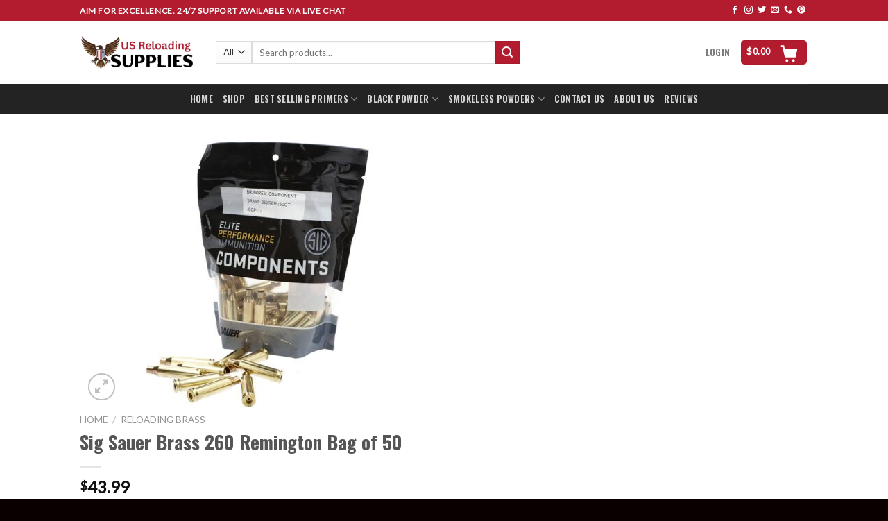

--- FILE ---
content_type: text/html; charset=UTF-8
request_url: https://us-reloadingsupplies.com/product/sig-sauer-brass-260-remington-bag-of-50/
body_size: 28278
content:
<!DOCTYPE html>
<!--[if IE 9 ]> <html lang="en-US" class="ie9 loading-site no-js"> <![endif]-->
<!--[if IE 8 ]> <html lang="en-US" class="ie8 loading-site no-js"> <![endif]-->
<!--[if (gte IE 9)|!(IE)]><!--><html lang="en-US" class="loading-site no-js"> <!--<![endif]-->
<head>
	<meta charset="UTF-8" />
	<link rel="profile" href="http://gmpg.org/xfn/11" />
	<link rel="pingback" href="https://us-reloadingsupplies.com/xmlrpc.php" />

					<script>document.documentElement.className = document.documentElement.className + ' yes-js js_active js'</script>
			<script>(function(html){html.className = html.className.replace(/\bno-js\b/,'js')})(document.documentElement);</script>
<meta name='robots' content='index, follow, max-image-preview:large, max-snippet:-1, max-video-preview:-1' />
<meta name="viewport" content="width=device-width, initial-scale=1, maximum-scale=1" />
	<!-- This site is optimized with the Yoast SEO Premium plugin v23.0 (Yoast SEO v26.6) - https://yoast.com/wordpress/plugins/seo/ -->
	<title>Sig Sauer Brass 260 Remington Bag of 50 - US Reloading Supplies</title>
	<link rel="canonical" href="https://us-reloadingsupplies.com/product/sig-sauer-brass-260-remington-bag-of-50/" />
	<meta property="og:locale" content="en_US" />
	<meta property="og:type" content="article" />
	<meta property="og:title" content="Sig Sauer Brass 260 Remington Bag of 50" />
	<meta property="og:description" content="Specifications Product Information  Cartridge 260 Remington  Finish Brass  Condition New  Quantity 50 Piece  Primed No  Country of Origin United States of America  Delivery Information  Shipping Weight 1.220 Pounds" />
	<meta property="og:url" content="https://us-reloadingsupplies.com/product/sig-sauer-brass-260-remington-bag-of-50/" />
	<meta property="og:site_name" content="US Reloading Supplies" />
	<meta property="og:image" content="https://us-reloadingsupplies.com/wp-content/uploads/2022/10/31124.jpg" />
	<meta property="og:image:width" content="1360" />
	<meta property="og:image:height" content="1020" />
	<meta property="og:image:type" content="image/jpeg" />
	<meta name="twitter:card" content="summary_large_image" />
	<meta name="twitter:label1" content="Est. reading time" />
	<meta name="twitter:data1" content="1 minute" />
	<script type="application/ld+json" class="yoast-schema-graph">{"@context":"https://schema.org","@graph":[{"@type":"WebPage","@id":"https://us-reloadingsupplies.com/product/sig-sauer-brass-260-remington-bag-of-50/","url":"https://us-reloadingsupplies.com/product/sig-sauer-brass-260-remington-bag-of-50/","name":"Sig Sauer Brass 260 Remington Bag of 50 - US Reloading Supplies","isPartOf":{"@id":"https://us-reloadingsupplies.com/#website"},"primaryImageOfPage":{"@id":"https://us-reloadingsupplies.com/product/sig-sauer-brass-260-remington-bag-of-50/#primaryimage"},"image":{"@id":"https://us-reloadingsupplies.com/product/sig-sauer-brass-260-remington-bag-of-50/#primaryimage"},"thumbnailUrl":"https://us-reloadingsupplies.com/wp-content/uploads/2022/10/31124.jpg","datePublished":"2022-10-15T17:48:56+00:00","breadcrumb":{"@id":"https://us-reloadingsupplies.com/product/sig-sauer-brass-260-remington-bag-of-50/#breadcrumb"},"inLanguage":"en-US","potentialAction":[{"@type":"ReadAction","target":["https://us-reloadingsupplies.com/product/sig-sauer-brass-260-remington-bag-of-50/"]}]},{"@type":"ImageObject","inLanguage":"en-US","@id":"https://us-reloadingsupplies.com/product/sig-sauer-brass-260-remington-bag-of-50/#primaryimage","url":"https://us-reloadingsupplies.com/wp-content/uploads/2022/10/31124.jpg","contentUrl":"https://us-reloadingsupplies.com/wp-content/uploads/2022/10/31124.jpg","width":1360,"height":1020},{"@type":"BreadcrumbList","@id":"https://us-reloadingsupplies.com/product/sig-sauer-brass-260-remington-bag-of-50/#breadcrumb","itemListElement":[{"@type":"ListItem","position":1,"name":"Home","item":"https://us-reloadingsupplies.com/"},{"@type":"ListItem","position":2,"name":"Shop","item":"https://us-reloadingsupplies.com/shop/"},{"@type":"ListItem","position":3,"name":"Sig Sauer Brass 260 Remington Bag of 50"}]},{"@type":"WebSite","@id":"https://us-reloadingsupplies.com/#website","url":"https://us-reloadingsupplies.com/","name":"US Reloading Supplies","description":"Best Reloading Supplies Wholesaler USA","potentialAction":[{"@type":"SearchAction","target":{"@type":"EntryPoint","urlTemplate":"https://us-reloadingsupplies.com/?s={search_term_string}"},"query-input":{"@type":"PropertyValueSpecification","valueRequired":true,"valueName":"search_term_string"}}],"inLanguage":"en-US"}]}</script>
	<!-- / Yoast SEO Premium plugin. -->


<link rel='dns-prefetch' href='//fonts.googleapis.com' />
<link rel="alternate" type="application/rss+xml" title="US Reloading Supplies &raquo; Feed" href="https://us-reloadingsupplies.com/feed/" />
<link rel="alternate" type="application/rss+xml" title="US Reloading Supplies &raquo; Comments Feed" href="https://us-reloadingsupplies.com/comments/feed/" />
<link rel="alternate" type="application/rss+xml" title="US Reloading Supplies &raquo; Sig Sauer Brass 260 Remington Bag of 50 Comments Feed" href="https://us-reloadingsupplies.com/product/sig-sauer-brass-260-remington-bag-of-50/feed/" />
<link rel="alternate" title="oEmbed (JSON)" type="application/json+oembed" href="https://us-reloadingsupplies.com/wp-json/oembed/1.0/embed?url=https%3A%2F%2Fus-reloadingsupplies.com%2Fproduct%2Fsig-sauer-brass-260-remington-bag-of-50%2F" />
<link rel="alternate" title="oEmbed (XML)" type="text/xml+oembed" href="https://us-reloadingsupplies.com/wp-json/oembed/1.0/embed?url=https%3A%2F%2Fus-reloadingsupplies.com%2Fproduct%2Fsig-sauer-brass-260-remington-bag-of-50%2F&#038;format=xml" />
<style id='wp-img-auto-sizes-contain-inline-css' type='text/css'>
img:is([sizes=auto i],[sizes^="auto," i]){contain-intrinsic-size:3000px 1500px}
/*# sourceURL=wp-img-auto-sizes-contain-inline-css */
</style>

<style id='wp-emoji-styles-inline-css' type='text/css'>

	img.wp-smiley, img.emoji {
		display: inline !important;
		border: none !important;
		box-shadow: none !important;
		height: 1em !important;
		width: 1em !important;
		margin: 0 0.07em !important;
		vertical-align: -0.1em !important;
		background: none !important;
		padding: 0 !important;
	}
/*# sourceURL=wp-emoji-styles-inline-css */
</style>
<link rel='stylesheet' id='wp-block-library-css' href='https://us-reloadingsupplies.com/wp-includes/css/dist/block-library/style.min.css?ver=6.9' type='text/css' media='all' />
<style id='wp-block-heading-inline-css' type='text/css'>
h1:where(.wp-block-heading).has-background,h2:where(.wp-block-heading).has-background,h3:where(.wp-block-heading).has-background,h4:where(.wp-block-heading).has-background,h5:where(.wp-block-heading).has-background,h6:where(.wp-block-heading).has-background{padding:1.25em 2.375em}h1.has-text-align-left[style*=writing-mode]:where([style*=vertical-lr]),h1.has-text-align-right[style*=writing-mode]:where([style*=vertical-rl]),h2.has-text-align-left[style*=writing-mode]:where([style*=vertical-lr]),h2.has-text-align-right[style*=writing-mode]:where([style*=vertical-rl]),h3.has-text-align-left[style*=writing-mode]:where([style*=vertical-lr]),h3.has-text-align-right[style*=writing-mode]:where([style*=vertical-rl]),h4.has-text-align-left[style*=writing-mode]:where([style*=vertical-lr]),h4.has-text-align-right[style*=writing-mode]:where([style*=vertical-rl]),h5.has-text-align-left[style*=writing-mode]:where([style*=vertical-lr]),h5.has-text-align-right[style*=writing-mode]:where([style*=vertical-rl]),h6.has-text-align-left[style*=writing-mode]:where([style*=vertical-lr]),h6.has-text-align-right[style*=writing-mode]:where([style*=vertical-rl]){rotate:180deg}
/*# sourceURL=https://us-reloadingsupplies.com/wp-includes/blocks/heading/style.min.css */
</style>
<style id='wp-block-image-inline-css' type='text/css'>
.wp-block-image>a,.wp-block-image>figure>a{display:inline-block}.wp-block-image img{box-sizing:border-box;height:auto;max-width:100%;vertical-align:bottom}@media not (prefers-reduced-motion){.wp-block-image img.hide{visibility:hidden}.wp-block-image img.show{animation:show-content-image .4s}}.wp-block-image[style*=border-radius] img,.wp-block-image[style*=border-radius]>a{border-radius:inherit}.wp-block-image.has-custom-border img{box-sizing:border-box}.wp-block-image.aligncenter{text-align:center}.wp-block-image.alignfull>a,.wp-block-image.alignwide>a{width:100%}.wp-block-image.alignfull img,.wp-block-image.alignwide img{height:auto;width:100%}.wp-block-image .aligncenter,.wp-block-image .alignleft,.wp-block-image .alignright,.wp-block-image.aligncenter,.wp-block-image.alignleft,.wp-block-image.alignright{display:table}.wp-block-image .aligncenter>figcaption,.wp-block-image .alignleft>figcaption,.wp-block-image .alignright>figcaption,.wp-block-image.aligncenter>figcaption,.wp-block-image.alignleft>figcaption,.wp-block-image.alignright>figcaption{caption-side:bottom;display:table-caption}.wp-block-image .alignleft{float:left;margin:.5em 1em .5em 0}.wp-block-image .alignright{float:right;margin:.5em 0 .5em 1em}.wp-block-image .aligncenter{margin-left:auto;margin-right:auto}.wp-block-image :where(figcaption){margin-bottom:1em;margin-top:.5em}.wp-block-image.is-style-circle-mask img{border-radius:9999px}@supports ((-webkit-mask-image:none) or (mask-image:none)) or (-webkit-mask-image:none){.wp-block-image.is-style-circle-mask img{border-radius:0;-webkit-mask-image:url('data:image/svg+xml;utf8,<svg viewBox="0 0 100 100" xmlns="http://www.w3.org/2000/svg"><circle cx="50" cy="50" r="50"/></svg>');mask-image:url('data:image/svg+xml;utf8,<svg viewBox="0 0 100 100" xmlns="http://www.w3.org/2000/svg"><circle cx="50" cy="50" r="50"/></svg>');mask-mode:alpha;-webkit-mask-position:center;mask-position:center;-webkit-mask-repeat:no-repeat;mask-repeat:no-repeat;-webkit-mask-size:contain;mask-size:contain}}:root :where(.wp-block-image.is-style-rounded img,.wp-block-image .is-style-rounded img){border-radius:9999px}.wp-block-image figure{margin:0}.wp-lightbox-container{display:flex;flex-direction:column;position:relative}.wp-lightbox-container img{cursor:zoom-in}.wp-lightbox-container img:hover+button{opacity:1}.wp-lightbox-container button{align-items:center;backdrop-filter:blur(16px) saturate(180%);background-color:#5a5a5a40;border:none;border-radius:4px;cursor:zoom-in;display:flex;height:20px;justify-content:center;opacity:0;padding:0;position:absolute;right:16px;text-align:center;top:16px;width:20px;z-index:100}@media not (prefers-reduced-motion){.wp-lightbox-container button{transition:opacity .2s ease}}.wp-lightbox-container button:focus-visible{outline:3px auto #5a5a5a40;outline:3px auto -webkit-focus-ring-color;outline-offset:3px}.wp-lightbox-container button:hover{cursor:pointer;opacity:1}.wp-lightbox-container button:focus{opacity:1}.wp-lightbox-container button:focus,.wp-lightbox-container button:hover,.wp-lightbox-container button:not(:hover):not(:active):not(.has-background){background-color:#5a5a5a40;border:none}.wp-lightbox-overlay{box-sizing:border-box;cursor:zoom-out;height:100vh;left:0;overflow:hidden;position:fixed;top:0;visibility:hidden;width:100%;z-index:100000}.wp-lightbox-overlay .close-button{align-items:center;cursor:pointer;display:flex;justify-content:center;min-height:40px;min-width:40px;padding:0;position:absolute;right:calc(env(safe-area-inset-right) + 16px);top:calc(env(safe-area-inset-top) + 16px);z-index:5000000}.wp-lightbox-overlay .close-button:focus,.wp-lightbox-overlay .close-button:hover,.wp-lightbox-overlay .close-button:not(:hover):not(:active):not(.has-background){background:none;border:none}.wp-lightbox-overlay .lightbox-image-container{height:var(--wp--lightbox-container-height);left:50%;overflow:hidden;position:absolute;top:50%;transform:translate(-50%,-50%);transform-origin:top left;width:var(--wp--lightbox-container-width);z-index:9999999999}.wp-lightbox-overlay .wp-block-image{align-items:center;box-sizing:border-box;display:flex;height:100%;justify-content:center;margin:0;position:relative;transform-origin:0 0;width:100%;z-index:3000000}.wp-lightbox-overlay .wp-block-image img{height:var(--wp--lightbox-image-height);min-height:var(--wp--lightbox-image-height);min-width:var(--wp--lightbox-image-width);width:var(--wp--lightbox-image-width)}.wp-lightbox-overlay .wp-block-image figcaption{display:none}.wp-lightbox-overlay button{background:none;border:none}.wp-lightbox-overlay .scrim{background-color:#fff;height:100%;opacity:.9;position:absolute;width:100%;z-index:2000000}.wp-lightbox-overlay.active{visibility:visible}@media not (prefers-reduced-motion){.wp-lightbox-overlay.active{animation:turn-on-visibility .25s both}.wp-lightbox-overlay.active img{animation:turn-on-visibility .35s both}.wp-lightbox-overlay.show-closing-animation:not(.active){animation:turn-off-visibility .35s both}.wp-lightbox-overlay.show-closing-animation:not(.active) img{animation:turn-off-visibility .25s both}.wp-lightbox-overlay.zoom.active{animation:none;opacity:1;visibility:visible}.wp-lightbox-overlay.zoom.active .lightbox-image-container{animation:lightbox-zoom-in .4s}.wp-lightbox-overlay.zoom.active .lightbox-image-container img{animation:none}.wp-lightbox-overlay.zoom.active .scrim{animation:turn-on-visibility .4s forwards}.wp-lightbox-overlay.zoom.show-closing-animation:not(.active){animation:none}.wp-lightbox-overlay.zoom.show-closing-animation:not(.active) .lightbox-image-container{animation:lightbox-zoom-out .4s}.wp-lightbox-overlay.zoom.show-closing-animation:not(.active) .lightbox-image-container img{animation:none}.wp-lightbox-overlay.zoom.show-closing-animation:not(.active) .scrim{animation:turn-off-visibility .4s forwards}}@keyframes show-content-image{0%{visibility:hidden}99%{visibility:hidden}to{visibility:visible}}@keyframes turn-on-visibility{0%{opacity:0}to{opacity:1}}@keyframes turn-off-visibility{0%{opacity:1;visibility:visible}99%{opacity:0;visibility:visible}to{opacity:0;visibility:hidden}}@keyframes lightbox-zoom-in{0%{transform:translate(calc((-100vw + var(--wp--lightbox-scrollbar-width))/2 + var(--wp--lightbox-initial-left-position)),calc(-50vh + var(--wp--lightbox-initial-top-position))) scale(var(--wp--lightbox-scale))}to{transform:translate(-50%,-50%) scale(1)}}@keyframes lightbox-zoom-out{0%{transform:translate(-50%,-50%) scale(1);visibility:visible}99%{visibility:visible}to{transform:translate(calc((-100vw + var(--wp--lightbox-scrollbar-width))/2 + var(--wp--lightbox-initial-left-position)),calc(-50vh + var(--wp--lightbox-initial-top-position))) scale(var(--wp--lightbox-scale));visibility:hidden}}
/*# sourceURL=https://us-reloadingsupplies.com/wp-includes/blocks/image/style.min.css */
</style>
<style id='wp-block-group-inline-css' type='text/css'>
.wp-block-group{box-sizing:border-box}:where(.wp-block-group.wp-block-group-is-layout-constrained){position:relative}
/*# sourceURL=https://us-reloadingsupplies.com/wp-includes/blocks/group/style.min.css */
</style>
<style id='wp-block-paragraph-inline-css' type='text/css'>
.is-small-text{font-size:.875em}.is-regular-text{font-size:1em}.is-large-text{font-size:2.25em}.is-larger-text{font-size:3em}.has-drop-cap:not(:focus):first-letter{float:left;font-size:8.4em;font-style:normal;font-weight:100;line-height:.68;margin:.05em .1em 0 0;text-transform:uppercase}body.rtl .has-drop-cap:not(:focus):first-letter{float:none;margin-left:.1em}p.has-drop-cap.has-background{overflow:hidden}:root :where(p.has-background){padding:1.25em 2.375em}:where(p.has-text-color:not(.has-link-color)) a{color:inherit}p.has-text-align-left[style*="writing-mode:vertical-lr"],p.has-text-align-right[style*="writing-mode:vertical-rl"]{rotate:180deg}
/*# sourceURL=https://us-reloadingsupplies.com/wp-includes/blocks/paragraph/style.min.css */
</style>
<link rel='stylesheet' id='wc-blocks-style-css' href='https://us-reloadingsupplies.com/wp-content/plugins/woocommerce/assets/client/blocks/wc-blocks.css?ver=wc-10.4.2' type='text/css' media='all' />
<link rel='stylesheet' id='jquery-selectBox-css' href='https://us-reloadingsupplies.com/wp-content/plugins/yith-woocommerce-wishlist/assets/css/jquery.selectBox.css?ver=1.2.0' type='text/css' media='all' />
<link rel='stylesheet' id='woocommerce_prettyPhoto_css-css' href='//us-reloadingsupplies.com/wp-content/plugins/woocommerce/assets/css/prettyPhoto.css?ver=3.1.6' type='text/css' media='all' />
<link rel='stylesheet' id='yith-wcwl-main-css' href='https://us-reloadingsupplies.com/wp-content/plugins/yith-woocommerce-wishlist/assets/css/style.css?ver=4.11.0' type='text/css' media='all' />
<style id='yith-wcwl-main-inline-css' type='text/css'>
 :root { --rounded-corners-radius: 16px; --add-to-cart-rounded-corners-radius: 16px; --color-headers-background: #F4F4F4; --feedback-duration: 3s } 
 :root { --rounded-corners-radius: 16px; --add-to-cart-rounded-corners-radius: 16px; --color-headers-background: #F4F4F4; --feedback-duration: 3s } 
 :root { --rounded-corners-radius: 16px; --add-to-cart-rounded-corners-radius: 16px; --color-headers-background: #F4F4F4; --feedback-duration: 3s } 
 :root { --rounded-corners-radius: 16px; --add-to-cart-rounded-corners-radius: 16px; --color-headers-background: #F4F4F4; --feedback-duration: 3s } 
 :root { --rounded-corners-radius: 16px; --add-to-cart-rounded-corners-radius: 16px; --color-headers-background: #F4F4F4; --feedback-duration: 3s } 
 :root { --rounded-corners-radius: 16px; --add-to-cart-rounded-corners-radius: 16px; --color-headers-background: #F4F4F4; --feedback-duration: 3s } 
 :root { --rounded-corners-radius: 16px; --add-to-cart-rounded-corners-radius: 16px; --color-headers-background: #F4F4F4; --feedback-duration: 3s } 
 :root { --rounded-corners-radius: 16px; --add-to-cart-rounded-corners-radius: 16px; --color-headers-background: #F4F4F4; --feedback-duration: 3s } 
 :root { --rounded-corners-radius: 16px; --add-to-cart-rounded-corners-radius: 16px; --color-headers-background: #F4F4F4; --feedback-duration: 3s } 
/*# sourceURL=yith-wcwl-main-inline-css */
</style>
<style id='global-styles-inline-css' type='text/css'>
:root{--wp--preset--aspect-ratio--square: 1;--wp--preset--aspect-ratio--4-3: 4/3;--wp--preset--aspect-ratio--3-4: 3/4;--wp--preset--aspect-ratio--3-2: 3/2;--wp--preset--aspect-ratio--2-3: 2/3;--wp--preset--aspect-ratio--16-9: 16/9;--wp--preset--aspect-ratio--9-16: 9/16;--wp--preset--color--black: #000000;--wp--preset--color--cyan-bluish-gray: #abb8c3;--wp--preset--color--white: #ffffff;--wp--preset--color--pale-pink: #f78da7;--wp--preset--color--vivid-red: #cf2e2e;--wp--preset--color--luminous-vivid-orange: #ff6900;--wp--preset--color--luminous-vivid-amber: #fcb900;--wp--preset--color--light-green-cyan: #7bdcb5;--wp--preset--color--vivid-green-cyan: #00d084;--wp--preset--color--pale-cyan-blue: #8ed1fc;--wp--preset--color--vivid-cyan-blue: #0693e3;--wp--preset--color--vivid-purple: #9b51e0;--wp--preset--gradient--vivid-cyan-blue-to-vivid-purple: linear-gradient(135deg,rgb(6,147,227) 0%,rgb(155,81,224) 100%);--wp--preset--gradient--light-green-cyan-to-vivid-green-cyan: linear-gradient(135deg,rgb(122,220,180) 0%,rgb(0,208,130) 100%);--wp--preset--gradient--luminous-vivid-amber-to-luminous-vivid-orange: linear-gradient(135deg,rgb(252,185,0) 0%,rgb(255,105,0) 100%);--wp--preset--gradient--luminous-vivid-orange-to-vivid-red: linear-gradient(135deg,rgb(255,105,0) 0%,rgb(207,46,46) 100%);--wp--preset--gradient--very-light-gray-to-cyan-bluish-gray: linear-gradient(135deg,rgb(238,238,238) 0%,rgb(169,184,195) 100%);--wp--preset--gradient--cool-to-warm-spectrum: linear-gradient(135deg,rgb(74,234,220) 0%,rgb(151,120,209) 20%,rgb(207,42,186) 40%,rgb(238,44,130) 60%,rgb(251,105,98) 80%,rgb(254,248,76) 100%);--wp--preset--gradient--blush-light-purple: linear-gradient(135deg,rgb(255,206,236) 0%,rgb(152,150,240) 100%);--wp--preset--gradient--blush-bordeaux: linear-gradient(135deg,rgb(254,205,165) 0%,rgb(254,45,45) 50%,rgb(107,0,62) 100%);--wp--preset--gradient--luminous-dusk: linear-gradient(135deg,rgb(255,203,112) 0%,rgb(199,81,192) 50%,rgb(65,88,208) 100%);--wp--preset--gradient--pale-ocean: linear-gradient(135deg,rgb(255,245,203) 0%,rgb(182,227,212) 50%,rgb(51,167,181) 100%);--wp--preset--gradient--electric-grass: linear-gradient(135deg,rgb(202,248,128) 0%,rgb(113,206,126) 100%);--wp--preset--gradient--midnight: linear-gradient(135deg,rgb(2,3,129) 0%,rgb(40,116,252) 100%);--wp--preset--font-size--small: 13px;--wp--preset--font-size--medium: 20px;--wp--preset--font-size--large: 36px;--wp--preset--font-size--x-large: 42px;--wp--preset--spacing--20: 0.44rem;--wp--preset--spacing--30: 0.67rem;--wp--preset--spacing--40: 1rem;--wp--preset--spacing--50: 1.5rem;--wp--preset--spacing--60: 2.25rem;--wp--preset--spacing--70: 3.38rem;--wp--preset--spacing--80: 5.06rem;--wp--preset--shadow--natural: 6px 6px 9px rgba(0, 0, 0, 0.2);--wp--preset--shadow--deep: 12px 12px 50px rgba(0, 0, 0, 0.4);--wp--preset--shadow--sharp: 6px 6px 0px rgba(0, 0, 0, 0.2);--wp--preset--shadow--outlined: 6px 6px 0px -3px rgb(255, 255, 255), 6px 6px rgb(0, 0, 0);--wp--preset--shadow--crisp: 6px 6px 0px rgb(0, 0, 0);}:where(.is-layout-flex){gap: 0.5em;}:where(.is-layout-grid){gap: 0.5em;}body .is-layout-flex{display: flex;}.is-layout-flex{flex-wrap: wrap;align-items: center;}.is-layout-flex > :is(*, div){margin: 0;}body .is-layout-grid{display: grid;}.is-layout-grid > :is(*, div){margin: 0;}:where(.wp-block-columns.is-layout-flex){gap: 2em;}:where(.wp-block-columns.is-layout-grid){gap: 2em;}:where(.wp-block-post-template.is-layout-flex){gap: 1.25em;}:where(.wp-block-post-template.is-layout-grid){gap: 1.25em;}.has-black-color{color: var(--wp--preset--color--black) !important;}.has-cyan-bluish-gray-color{color: var(--wp--preset--color--cyan-bluish-gray) !important;}.has-white-color{color: var(--wp--preset--color--white) !important;}.has-pale-pink-color{color: var(--wp--preset--color--pale-pink) !important;}.has-vivid-red-color{color: var(--wp--preset--color--vivid-red) !important;}.has-luminous-vivid-orange-color{color: var(--wp--preset--color--luminous-vivid-orange) !important;}.has-luminous-vivid-amber-color{color: var(--wp--preset--color--luminous-vivid-amber) !important;}.has-light-green-cyan-color{color: var(--wp--preset--color--light-green-cyan) !important;}.has-vivid-green-cyan-color{color: var(--wp--preset--color--vivid-green-cyan) !important;}.has-pale-cyan-blue-color{color: var(--wp--preset--color--pale-cyan-blue) !important;}.has-vivid-cyan-blue-color{color: var(--wp--preset--color--vivid-cyan-blue) !important;}.has-vivid-purple-color{color: var(--wp--preset--color--vivid-purple) !important;}.has-black-background-color{background-color: var(--wp--preset--color--black) !important;}.has-cyan-bluish-gray-background-color{background-color: var(--wp--preset--color--cyan-bluish-gray) !important;}.has-white-background-color{background-color: var(--wp--preset--color--white) !important;}.has-pale-pink-background-color{background-color: var(--wp--preset--color--pale-pink) !important;}.has-vivid-red-background-color{background-color: var(--wp--preset--color--vivid-red) !important;}.has-luminous-vivid-orange-background-color{background-color: var(--wp--preset--color--luminous-vivid-orange) !important;}.has-luminous-vivid-amber-background-color{background-color: var(--wp--preset--color--luminous-vivid-amber) !important;}.has-light-green-cyan-background-color{background-color: var(--wp--preset--color--light-green-cyan) !important;}.has-vivid-green-cyan-background-color{background-color: var(--wp--preset--color--vivid-green-cyan) !important;}.has-pale-cyan-blue-background-color{background-color: var(--wp--preset--color--pale-cyan-blue) !important;}.has-vivid-cyan-blue-background-color{background-color: var(--wp--preset--color--vivid-cyan-blue) !important;}.has-vivid-purple-background-color{background-color: var(--wp--preset--color--vivid-purple) !important;}.has-black-border-color{border-color: var(--wp--preset--color--black) !important;}.has-cyan-bluish-gray-border-color{border-color: var(--wp--preset--color--cyan-bluish-gray) !important;}.has-white-border-color{border-color: var(--wp--preset--color--white) !important;}.has-pale-pink-border-color{border-color: var(--wp--preset--color--pale-pink) !important;}.has-vivid-red-border-color{border-color: var(--wp--preset--color--vivid-red) !important;}.has-luminous-vivid-orange-border-color{border-color: var(--wp--preset--color--luminous-vivid-orange) !important;}.has-luminous-vivid-amber-border-color{border-color: var(--wp--preset--color--luminous-vivid-amber) !important;}.has-light-green-cyan-border-color{border-color: var(--wp--preset--color--light-green-cyan) !important;}.has-vivid-green-cyan-border-color{border-color: var(--wp--preset--color--vivid-green-cyan) !important;}.has-pale-cyan-blue-border-color{border-color: var(--wp--preset--color--pale-cyan-blue) !important;}.has-vivid-cyan-blue-border-color{border-color: var(--wp--preset--color--vivid-cyan-blue) !important;}.has-vivid-purple-border-color{border-color: var(--wp--preset--color--vivid-purple) !important;}.has-vivid-cyan-blue-to-vivid-purple-gradient-background{background: var(--wp--preset--gradient--vivid-cyan-blue-to-vivid-purple) !important;}.has-light-green-cyan-to-vivid-green-cyan-gradient-background{background: var(--wp--preset--gradient--light-green-cyan-to-vivid-green-cyan) !important;}.has-luminous-vivid-amber-to-luminous-vivid-orange-gradient-background{background: var(--wp--preset--gradient--luminous-vivid-amber-to-luminous-vivid-orange) !important;}.has-luminous-vivid-orange-to-vivid-red-gradient-background{background: var(--wp--preset--gradient--luminous-vivid-orange-to-vivid-red) !important;}.has-very-light-gray-to-cyan-bluish-gray-gradient-background{background: var(--wp--preset--gradient--very-light-gray-to-cyan-bluish-gray) !important;}.has-cool-to-warm-spectrum-gradient-background{background: var(--wp--preset--gradient--cool-to-warm-spectrum) !important;}.has-blush-light-purple-gradient-background{background: var(--wp--preset--gradient--blush-light-purple) !important;}.has-blush-bordeaux-gradient-background{background: var(--wp--preset--gradient--blush-bordeaux) !important;}.has-luminous-dusk-gradient-background{background: var(--wp--preset--gradient--luminous-dusk) !important;}.has-pale-ocean-gradient-background{background: var(--wp--preset--gradient--pale-ocean) !important;}.has-electric-grass-gradient-background{background: var(--wp--preset--gradient--electric-grass) !important;}.has-midnight-gradient-background{background: var(--wp--preset--gradient--midnight) !important;}.has-small-font-size{font-size: var(--wp--preset--font-size--small) !important;}.has-medium-font-size{font-size: var(--wp--preset--font-size--medium) !important;}.has-large-font-size{font-size: var(--wp--preset--font-size--large) !important;}.has-x-large-font-size{font-size: var(--wp--preset--font-size--x-large) !important;}
/*# sourceURL=global-styles-inline-css */
</style>

<style id='classic-theme-styles-inline-css' type='text/css'>
/*! This file is auto-generated */
.wp-block-button__link{color:#fff;background-color:#32373c;border-radius:9999px;box-shadow:none;text-decoration:none;padding:calc(.667em + 2px) calc(1.333em + 2px);font-size:1.125em}.wp-block-file__button{background:#32373c;color:#fff;text-decoration:none}
/*# sourceURL=/wp-includes/css/classic-themes.min.css */
</style>
<link rel='stylesheet' id='contact-form-7-css' href='https://us-reloadingsupplies.com/wp-content/plugins/contact-form-7/includes/css/styles.css?ver=6.1.4' type='text/css' media='all' />
<link rel='stylesheet' id='photoswipe-css' href='https://us-reloadingsupplies.com/wp-content/plugins/woocommerce/assets/css/photoswipe/photoswipe.min.css?ver=10.4.2' type='text/css' media='all' />
<link rel='stylesheet' id='photoswipe-default-skin-css' href='https://us-reloadingsupplies.com/wp-content/plugins/woocommerce/assets/css/photoswipe/default-skin/default-skin.min.css?ver=10.4.2' type='text/css' media='all' />
<style id='woocommerce-inline-inline-css' type='text/css'>
.woocommerce form .form-row .required { visibility: visible; }
/*# sourceURL=woocommerce-inline-inline-css */
</style>
<link rel='stylesheet' id='flatsome-icons-css' href='https://us-reloadingsupplies.com/wp-content/themes/flatsome/assets/css/fl-icons.css?ver=3.3' type='text/css' media='all' />
<link rel='stylesheet' id='flatsome-woocommerce-wishlist-css' href='https://us-reloadingsupplies.com/wp-content/themes/flatsome/inc/integrations/wc-yith-wishlist/wishlist.css?ver=3.10.2' type='text/css' media='all' />
<link rel='stylesheet' id='hurrytimer-css' href='https://us-reloadingsupplies.com/wp-content/uploads/hurrytimer/css/0c72f547941d90cf.css?ver=6.9' type='text/css' media='all' />
<link rel='stylesheet' id='flatsome-main-css' href='https://us-reloadingsupplies.com/wp-content/themes/flatsome/assets/css/flatsome.css?ver=3.10.3' type='text/css' media='all' />
<link rel='stylesheet' id='flatsome-shop-css' href='https://us-reloadingsupplies.com/wp-content/themes/flatsome/assets/css/flatsome-shop.css?ver=3.10.3' type='text/css' media='all' />
<link rel='stylesheet' id='flatsome-style-css' href='https://us-reloadingsupplies.com/wp-content/themes/flatsome-child/style.css?ver=3.0' type='text/css' media='all' />
<link rel='stylesheet' id='flatsome-googlefonts-css' href='//fonts.googleapis.com/css?family=Oswald%3Aregular%2C700%2C700%7CLato%3Aregular%2C400%7CDancing+Script%3Aregular%2C400&#038;display=swap&#038;ver=3.9' type='text/css' media='all' />
<script type="text/javascript">
            window._nslDOMReady = (function () {
                const executedCallbacks = new Set();
            
                return function (callback) {
                    /**
                    * Third parties might dispatch DOMContentLoaded events, so we need to ensure that we only run our callback once!
                    */
                    if (executedCallbacks.has(callback)) return;
            
                    const wrappedCallback = function () {
                        if (executedCallbacks.has(callback)) return;
                        executedCallbacks.add(callback);
                        callback();
                    };
            
                    if (document.readyState === "complete" || document.readyState === "interactive") {
                        wrappedCallback();
                    } else {
                        document.addEventListener("DOMContentLoaded", wrappedCallback);
                    }
                };
            })();
        </script><script type="text/javascript" src="https://us-reloadingsupplies.com/wp-includes/js/jquery/jquery.min.js?ver=3.7.1" id="jquery-core-js"></script>
<script type="text/javascript" src="https://us-reloadingsupplies.com/wp-includes/js/jquery/jquery-migrate.min.js?ver=3.4.1" id="jquery-migrate-js"></script>
<script type="text/javascript" src="https://us-reloadingsupplies.com/wp-content/plugins/woocommerce/assets/js/jquery-blockui/jquery.blockUI.min.js?ver=2.7.0-wc.10.4.2" id="wc-jquery-blockui-js" defer="defer" data-wp-strategy="defer"></script>
<script type="text/javascript" id="wc-add-to-cart-js-extra">
/* <![CDATA[ */
var wc_add_to_cart_params = {"ajax_url":"/wp-admin/admin-ajax.php","wc_ajax_url":"/?wc-ajax=%%endpoint%%","i18n_view_cart":"View cart","cart_url":"https://us-reloadingsupplies.com/cart/","is_cart":"","cart_redirect_after_add":"no"};
//# sourceURL=wc-add-to-cart-js-extra
/* ]]> */
</script>
<script type="text/javascript" src="https://us-reloadingsupplies.com/wp-content/plugins/woocommerce/assets/js/frontend/add-to-cart.min.js?ver=10.4.2" id="wc-add-to-cart-js" defer="defer" data-wp-strategy="defer"></script>
<script type="text/javascript" src="https://us-reloadingsupplies.com/wp-content/plugins/woocommerce/assets/js/photoswipe/photoswipe.min.js?ver=4.1.1-wc.10.4.2" id="wc-photoswipe-js" defer="defer" data-wp-strategy="defer"></script>
<script type="text/javascript" src="https://us-reloadingsupplies.com/wp-content/plugins/woocommerce/assets/js/photoswipe/photoswipe-ui-default.min.js?ver=4.1.1-wc.10.4.2" id="wc-photoswipe-ui-default-js" defer="defer" data-wp-strategy="defer"></script>
<script type="text/javascript" id="wc-single-product-js-extra">
/* <![CDATA[ */
var wc_single_product_params = {"i18n_required_rating_text":"Please select a rating","i18n_rating_options":["1 of 5 stars","2 of 5 stars","3 of 5 stars","4 of 5 stars","5 of 5 stars"],"i18n_product_gallery_trigger_text":"View full-screen image gallery","review_rating_required":"yes","flexslider":{"rtl":false,"animation":"slide","smoothHeight":true,"directionNav":false,"controlNav":"thumbnails","slideshow":false,"animationSpeed":500,"animationLoop":false,"allowOneSlide":false},"zoom_enabled":"","zoom_options":[],"photoswipe_enabled":"1","photoswipe_options":{"shareEl":false,"closeOnScroll":false,"history":false,"hideAnimationDuration":0,"showAnimationDuration":0},"flexslider_enabled":""};
//# sourceURL=wc-single-product-js-extra
/* ]]> */
</script>
<script type="text/javascript" src="https://us-reloadingsupplies.com/wp-content/plugins/woocommerce/assets/js/frontend/single-product.min.js?ver=10.4.2" id="wc-single-product-js" defer="defer" data-wp-strategy="defer"></script>
<script type="text/javascript" src="https://us-reloadingsupplies.com/wp-content/plugins/woocommerce/assets/js/js-cookie/js.cookie.min.js?ver=2.1.4-wc.10.4.2" id="wc-js-cookie-js" defer="defer" data-wp-strategy="defer"></script>
<script type="text/javascript" id="woocommerce-js-extra">
/* <![CDATA[ */
var woocommerce_params = {"ajax_url":"/wp-admin/admin-ajax.php","wc_ajax_url":"/?wc-ajax=%%endpoint%%","i18n_password_show":"Show password","i18n_password_hide":"Hide password"};
//# sourceURL=woocommerce-js-extra
/* ]]> */
</script>
<script type="text/javascript" src="https://us-reloadingsupplies.com/wp-content/plugins/woocommerce/assets/js/frontend/woocommerce.min.js?ver=10.4.2" id="woocommerce-js" defer="defer" data-wp-strategy="defer"></script>
<link rel="https://api.w.org/" href="https://us-reloadingsupplies.com/wp-json/" /><link rel="alternate" title="JSON" type="application/json" href="https://us-reloadingsupplies.com/wp-json/wp/v2/product/1243" /><link rel="EditURI" type="application/rsd+xml" title="RSD" href="https://us-reloadingsupplies.com/xmlrpc.php?rsd" />
<meta name="generator" content="WordPress 6.9" />
<meta name="generator" content="WooCommerce 10.4.2" />
<link rel='shortlink' href='https://us-reloadingsupplies.com/?p=1243' />
<style>.bg{opacity: 0; transition: opacity 1s; -webkit-transition: opacity 1s;} .bg-loaded{opacity: 1;}</style><!--[if IE]><link rel="stylesheet" type="text/css" href="https://us-reloadingsupplies.com/wp-content/themes/flatsome/assets/css/ie-fallback.css"><script src="//cdnjs.cloudflare.com/ajax/libs/html5shiv/3.6.1/html5shiv.js"></script><script>var head = document.getElementsByTagName('head')[0],style = document.createElement('style');style.type = 'text/css';style.styleSheet.cssText = ':before,:after{content:none !important';head.appendChild(style);setTimeout(function(){head.removeChild(style);}, 0);</script><script src="https://us-reloadingsupplies.com/wp-content/themes/flatsome/assets/libs/ie-flexibility.js"></script><![endif]-->	<noscript><style>.woocommerce-product-gallery{ opacity: 1 !important; }</style></noscript>
	<link rel="icon" href="https://us-reloadingsupplies.com/wp-content/uploads/2025/11/cropped-WhatsApp-Image-2025-11-24-at-9.57.12-PM-32x32.jpeg" sizes="32x32" />
<link rel="icon" href="https://us-reloadingsupplies.com/wp-content/uploads/2025/11/cropped-WhatsApp-Image-2025-11-24-at-9.57.12-PM-192x192.jpeg" sizes="192x192" />
<link rel="apple-touch-icon" href="https://us-reloadingsupplies.com/wp-content/uploads/2025/11/cropped-WhatsApp-Image-2025-11-24-at-9.57.12-PM-180x180.jpeg" />
<meta name="msapplication-TileImage" content="https://us-reloadingsupplies.com/wp-content/uploads/2025/11/cropped-WhatsApp-Image-2025-11-24-at-9.57.12-PM-270x270.jpeg" />
<style id="custom-css" type="text/css">:root {--primary-color: #b31b2e;}.header-main{height: 91px}#logo img{max-height: 91px}#logo{width:166px;}#logo a{max-width:250px;}.header-bottom{min-height: 43px}.header-top{min-height: 30px}.transparent .header-main{height: 30px}.transparent #logo img{max-height: 30px}.has-transparent + .page-title:first-of-type,.has-transparent + #main > .page-title,.has-transparent + #main > div > .page-title,.has-transparent + #main .page-header-wrapper:first-of-type .page-title{padding-top: 110px;}.header.show-on-scroll,.stuck .header-main{height:70px!important}.stuck #logo img{max-height: 70px!important}.search-form{ width: 62%;}.header-bg-color, .header-wrapper {background-color: rgba(255,255,255,0.9)}.header-bottom {background-color: #232323}.header-main .nav > li > a{line-height: 16px }.header-bottom-nav > li > a{line-height: 16px }@media (max-width: 549px) {.header-main{height: 70px}#logo img{max-height: 70px}}.nav-dropdown{border-radius:5px}.nav-dropdown{font-size:94%}/* Color */.accordion-title.active, .has-icon-bg .icon .icon-inner,.logo a, .primary.is-underline, .primary.is-link, .badge-outline .badge-inner, .nav-outline > li.active> a,.nav-outline >li.active > a, .cart-icon strong,[data-color='primary'], .is-outline.primary{color: #b31b2e;}/* Color !important */[data-text-color="primary"]{color: #b31b2e!important;}/* Background Color */[data-text-bg="primary"]{background-color: #b31b2e;}/* Background */.scroll-to-bullets a,.featured-title, .label-new.menu-item > a:after, .nav-pagination > li > .current,.nav-pagination > li > span:hover,.nav-pagination > li > a:hover,.has-hover:hover .badge-outline .badge-inner,button[type="submit"], .button.wc-forward:not(.checkout):not(.checkout-button), .button.submit-button, .button.primary:not(.is-outline),.featured-table .title,.is-outline:hover, .has-icon:hover .icon-label,.nav-dropdown-bold .nav-column li > a:hover, .nav-dropdown.nav-dropdown-bold > li > a:hover, .nav-dropdown-bold.dark .nav-column li > a:hover, .nav-dropdown.nav-dropdown-bold.dark > li > a:hover, .is-outline:hover, .tagcloud a:hover,.grid-tools a, input[type='submit']:not(.is-form), .box-badge:hover .box-text, input.button.alt,.nav-box > li > a:hover,.nav-box > li.active > a,.nav-pills > li.active > a ,.current-dropdown .cart-icon strong, .cart-icon:hover strong, .nav-line-bottom > li > a:before, .nav-line-grow > li > a:before, .nav-line > li > a:before,.banner, .header-top, .slider-nav-circle .flickity-prev-next-button:hover svg, .slider-nav-circle .flickity-prev-next-button:hover .arrow, .primary.is-outline:hover, .button.primary:not(.is-outline), input[type='submit'].primary, input[type='submit'].primary, input[type='reset'].button, input[type='button'].primary, .badge-inner{background-color: #b31b2e;}/* Border */.nav-vertical.nav-tabs > li.active > a,.scroll-to-bullets a.active,.nav-pagination > li > .current,.nav-pagination > li > span:hover,.nav-pagination > li > a:hover,.has-hover:hover .badge-outline .badge-inner,.accordion-title.active,.featured-table,.is-outline:hover, .tagcloud a:hover,blockquote, .has-border, .cart-icon strong:after,.cart-icon strong,.blockUI:before, .processing:before,.loading-spin, .slider-nav-circle .flickity-prev-next-button:hover svg, .slider-nav-circle .flickity-prev-next-button:hover .arrow, .primary.is-outline:hover{border-color: #b31b2e}.nav-tabs > li.active > a{border-top-color: #b31b2e}.widget_shopping_cart_content .blockUI.blockOverlay:before { border-left-color: #b31b2e }.woocommerce-checkout-review-order .blockUI.blockOverlay:before { border-left-color: #b31b2e }/* Fill */.slider .flickity-prev-next-button:hover svg,.slider .flickity-prev-next-button:hover .arrow{fill: #b31b2e;}/* Background Color */[data-icon-label]:after, .secondary.is-underline:hover,.secondary.is-outline:hover,.icon-label,.button.secondary:not(.is-outline),.button.alt:not(.is-outline), .badge-inner.on-sale, .button.checkout, .single_add_to_cart_button, .current .breadcrumb-step{ background-color:#b31b2e; }[data-text-bg="secondary"]{background-color: #b31b2e;}/* Color */.secondary.is-underline,.secondary.is-link, .secondary.is-outline,.stars a.active, .star-rating:before, .woocommerce-page .star-rating:before,.star-rating span:before, .color-secondary{color: #b31b2e}/* Color !important */[data-text-color="secondary"]{color: #b31b2e!important;}/* Border */.secondary.is-outline:hover{border-color:#b31b2e}body{font-family:"Lato", sans-serif}body{font-weight: 400}.nav > li > a {font-family:"Oswald", sans-serif;}.nav > li > a {font-weight: 700;}h1,h2,h3,h4,h5,h6,.heading-font, .off-canvas-center .nav-sidebar.nav-vertical > li > a{font-family: "Oswald", sans-serif;}h1,h2,h3,h4,h5,h6,.heading-font,.banner h1,.banner h2{font-weight: 700;}.alt-font{font-family: "Dancing Script", sans-serif;}.alt-font{font-weight: 400!important;}.header:not(.transparent) .header-nav.nav > li > a:hover,.header:not(.transparent) .header-nav.nav > li.active > a,.header:not(.transparent) .header-nav.nav > li.current > a,.header:not(.transparent) .header-nav.nav > li > a.active,.header:not(.transparent) .header-nav.nav > li > a.current{color: #942828;}.header-nav.nav-line-bottom > li > a:before,.header-nav.nav-line-grow > li > a:before,.header-nav.nav-line > li > a:before,.header-nav.nav-box > li > a:hover,.header-nav.nav-box > li.active > a,.header-nav.nav-pills > li > a:hover,.header-nav.nav-pills > li.active > a{color:#FFF!important;background-color: #942828;}a{color: #303e4f;}.shop-page-title.featured-title .title-bg{ background-image: url(https://us-reloadingsupplies.com/wp-content/uploads/2022/10/31124.jpg)!important;}@media screen and (min-width: 550px){.products .box-vertical .box-image{min-width: 247px!important;width: 247px!important;}}.footer-2{background-color: #000000}.absolute-footer, html{background-color: #0a0000}.label-new.menu-item > a:after{content:"New";}.label-hot.menu-item > a:after{content:"Hot";}.label-sale.menu-item > a:after{content:"Sale";}.label-popular.menu-item > a:after{content:"Popular";}</style>		<style type="text/css" id="wp-custom-css">
			.customized_payment_icon {
	max-width: 15%;
  height: auto;
  display: inline-block;
  vertical-align: middle;
  float: right;
}		</style>
		</head>

<body class="wp-singular product-template-default single single-product postid-1243 wp-theme-flatsome wp-child-theme-flatsome-child theme-flatsome woocommerce woocommerce-page woocommerce-no-js lightbox">


<a class="skip-link screen-reader-text" href="#main">Skip to content</a>

<div id="wrapper">

	
	<header id="header" class="header has-sticky sticky-jump">
		<div class="header-wrapper">
			<div id="top-bar" class="header-top hide-for-sticky nav-dark">
    <div class="flex-row container">
      <div class="flex-col hide-for-medium flex-left">
          <ul class="nav nav-left medium-nav-center nav-small  nav-divided">
              <li class="html custom html_topbar_left"><strong class="uppercase">AIM FOR EXCELLENCE. 24/7 SUPPORT AVAILABLE VIA LIVE CHAT</strong></li>          </ul>
      </div><!-- flex-col left -->

      <div class="flex-col hide-for-medium flex-center">
          <ul class="nav nav-center nav-small  nav-divided">
                        </ul>
      </div><!-- center -->

      <div class="flex-col hide-for-medium flex-right">
         <ul class="nav top-bar-nav nav-right nav-small  nav-divided">
              <li class="html header-social-icons ml-0">
	<div class="social-icons follow-icons" ><a href="#" target="_blank" data-label="Facebook"  rel="noopener noreferrer nofollow" class="icon plain facebook tooltip" title="Follow on Facebook"><i class="icon-facebook" ></i></a><a href="#" target="_blank" rel="noopener noreferrer nofollow" data-label="Instagram" class="icon plain  instagram tooltip" title="Follow on Instagram"><i class="icon-instagram" ></i></a><a href="#" target="_blank"  data-label="Twitter"  rel="noopener noreferrer nofollow" class="icon plain  twitter tooltip" title="Follow on Twitter"><i class="icon-twitter" ></i></a><a href="mailto:mailto:contact@us-reloadingsupplies.com" data-label="E-mail"  rel="nofollow" class="icon plain  email tooltip" title="Send us an email"><i class="icon-envelop" ></i></a><a href="tel:+1 (602) 726-5050" target="_blank"  data-label="Phone"  rel="noopener noreferrer nofollow" class="icon plain  phone tooltip" title="Call us"><i class="icon-phone" ></i></a><a href="#" target="_blank" rel="noopener noreferrer nofollow"  data-label="Pinterest"  class="icon plain  pinterest tooltip" title="Follow on Pinterest"><i class="icon-pinterest" ></i></a></div></li>          </ul>
      </div><!-- .flex-col right -->

            <div class="flex-col show-for-medium flex-grow">
          <ul class="nav nav-center nav-small mobile-nav  nav-divided">
              <li class="html custom html_topbar_left"><strong class="uppercase">AIM FOR EXCELLENCE. 24/7 SUPPORT AVAILABLE VIA LIVE CHAT</strong></li>          </ul>
      </div>
      
    </div><!-- .flex-row -->
</div><!-- #header-top -->
<div id="masthead" class="header-main ">
      <div class="header-inner flex-row container logo-left medium-logo-center" role="navigation">

          <!-- Logo -->
          <div id="logo" class="flex-col logo">
            <!-- Header logo -->
<a href="https://us-reloadingsupplies.com/" title="US Reloading Supplies - Best Reloading Supplies Wholesaler USA" rel="home">
    <img width="166" height="91" src="https://us-reloadingsupplies.com/wp-content/uploads/2025/11/ruck__3_-removebg-preview-e1764018745538.png" class="header_logo header-logo" alt="US Reloading Supplies"/><img  width="166" height="91" src="https://us-reloadingsupplies.com/wp-content/uploads/2024/03/5BWXNJ-LogoMakr.png" class="header-logo-dark" alt="US Reloading Supplies"/></a>
          </div>

          <!-- Mobile Left Elements -->
          <div class="flex-col show-for-medium flex-left">
            <ul class="mobile-nav nav nav-left ">
              <li class="nav-icon has-icon">
  		<a href="#" data-open="#main-menu" data-pos="left" data-bg="main-menu-overlay" data-color="" class="is-small" aria-label="Menu" aria-controls="main-menu" aria-expanded="false">
		
		  <i class="icon-menu" ></i>
		  		</a>
	</li>            </ul>
          </div>

          <!-- Left Elements -->
          <div class="flex-col hide-for-medium flex-left
            flex-grow">
            <ul class="header-nav header-nav-main nav nav-left  nav-uppercase" >
              <li class="header-search-form search-form html relative has-icon">
	<div class="header-search-form-wrapper">
		<div class="searchform-wrapper ux-search-box relative is-normal"><form role="search" method="get" class="searchform" action="https://us-reloadingsupplies.com/">
	<div class="flex-row relative">
					<div class="flex-col search-form-categories">
				<select class="search_categories resize-select mb-0" name="product_cat"><option value="" selected='selected'>All</option><option value="black-powder-for-sale">BLACK POWDER</option><option value="hunting-gear">Hunting Gear</option><option value="primers-in-stock-today">PRIMERS IN STOCK TODAY</option><option value="reloading-brass">Reloading Brass</option><option value="reloading-manual">Reloading Manual</option><option value="smokeless-powder-in-stock">SMOKELESS POWDER IN STOCK</option></select>			</div><!-- .flex-col -->
						<div class="flex-col flex-grow">
			<label class="screen-reader-text" for="woocommerce-product-search-field-0">Search for:</label>
			<input type="search" id="woocommerce-product-search-field-0" class="search-field mb-0" placeholder="Search products..." value="" name="s" />
			<input type="hidden" name="post_type" value="product" />
					</div><!-- .flex-col -->
		<div class="flex-col">
			<button type="submit" value="Search" class="ux-search-submit submit-button secondary button icon mb-0">
				<i class="icon-search" ></i>			</button>
		</div><!-- .flex-col -->
	</div><!-- .flex-row -->
	<div class="live-search-results text-left z-top"></div>
</form>
</div>	</div>
</li>            </ul>
          </div>

          <!-- Right Elements -->
          <div class="flex-col hide-for-medium flex-right">
            <ul class="header-nav header-nav-main nav nav-right  nav-uppercase">
              <li class="account-item has-icon
    "
>

<a href="https://us-reloadingsupplies.com/my-account/"
    class="nav-top-link nav-top-not-logged-in "
    data-open="#login-form-popup"  >
    <span>
    Login      </span>
  
</a><!-- .account-login-link -->



</li>
<li class="cart-item has-icon">
<div class="header-button">
	<a href="https://us-reloadingsupplies.com/cart/" class="header-cart-link off-canvas-toggle nav-top-link icon primary button round is-small" data-open="#cart-popup" data-class="off-canvas-cart" title="Cart" data-pos="right">

<span class="header-cart-title">
          <span class="cart-price"><span class="woocommerce-Price-amount amount"><bdi><span class="woocommerce-Price-currencySymbol">&#36;</span>0.00</bdi></span></span>
  </span>

  <span class="image-icon header-cart-icon" data-icon-label="0">
    <img class="cart-img-icon" alt="Cart" src="https://us-reloadingsupplies.com/wp-content/uploads/2025/11/shopping-cart-filled-svgrepo-com.svg"/>
  </span><!-- .cart-img-inner -->
</a>
</div>


  <!-- Cart Sidebar Popup -->
  <div id="cart-popup" class="mfp-hide widget_shopping_cart">
  <div class="cart-popup-inner inner-padding">
      <div class="cart-popup-title text-center">
          <h4 class="uppercase">Cart</h4>
          <div class="is-divider"></div>
      </div>
      <div class="widget_shopping_cart_content">
          

	<p class="woocommerce-mini-cart__empty-message">No products in the cart.</p>


      </div>
            <div class="cart-sidebar-content relative"></div>  </div>
  </div>

</li>
            </ul>
          </div>

          <!-- Mobile Right Elements -->
          <div class="flex-col show-for-medium flex-right">
            <ul class="mobile-nav nav nav-right ">
              <li class="cart-item has-icon">

<div class="header-button">      <a href="https://us-reloadingsupplies.com/cart/" class="header-cart-link off-canvas-toggle nav-top-link icon primary button round is-small" data-open="#cart-popup" data-class="off-canvas-cart" title="Cart" data-pos="right">
  
  <span class="image-icon header-cart-icon" data-icon-label="0">
    <img class="cart-img-icon" alt="Cart" src="https://us-reloadingsupplies.com/wp-content/uploads/2025/11/shopping-cart-filled-svgrepo-com.svg"/>
  </span><!-- .cart-img-inner -->
</a>
</div>
</li>
            </ul>
          </div>

      </div><!-- .header-inner -->
     
            <!-- Header divider -->
      <div class="container"><div class="top-divider full-width"></div></div>
      </div><!-- .header-main --><div id="wide-nav" class="header-bottom wide-nav nav-dark flex-has-center hide-for-medium">
    <div class="flex-row container">

            
                        <div class="flex-col hide-for-medium flex-center">
                <ul class="nav header-nav header-bottom-nav nav-center  nav-uppercase">
                    <li id="menu-item-16" class="menu-item menu-item-type-post_type menu-item-object-page menu-item-home  menu-item-16"><a href="https://us-reloadingsupplies.com/" class="nav-top-link">HOME</a></li>
<li id="menu-item-17" class="menu-item menu-item-type-post_type menu-item-object-page current_page_parent  menu-item-17"><a href="https://us-reloadingsupplies.com/shop/" class="nav-top-link">SHOP</a></li>
<li id="menu-item-434" class="menu-item menu-item-type-taxonomy menu-item-object-product_cat menu-item-has-children  menu-item-434 has-dropdown"><a href="https://us-reloadingsupplies.com/product-category/primers-in-stock-today/" class="nav-top-link">BEST SELLING PRIMERS<i class="icon-angle-down" ></i></a>
<ul class='nav-dropdown nav-dropdown-bold'>
	<li id="menu-item-435" class="menu-item menu-item-type-taxonomy menu-item-object-product_cat  menu-item-435"><a href="https://us-reloadingsupplies.com/product-category/primers-in-stock-today/50-cal-bmg-primers/">50 BMG Primers</a></li>
	<li id="menu-item-436" class="menu-item menu-item-type-taxonomy menu-item-object-product_cat  menu-item-436"><a href="https://us-reloadingsupplies.com/product-category/primers-in-stock-today/large-pistol-primers/">Large Pistol Primers</a></li>
	<li id="menu-item-437" class="menu-item menu-item-type-taxonomy menu-item-object-product_cat  menu-item-437"><a href="https://us-reloadingsupplies.com/product-category/primers-in-stock-today/large-rifle-primers/">Large Rifle Primers</a></li>
	<li id="menu-item-441" class="menu-item menu-item-type-taxonomy menu-item-object-product_cat  menu-item-441"><a href="https://us-reloadingsupplies.com/product-category/primers-in-stock-today/small-rifle-primers/">Small Rifle Primers</a></li>
	<li id="menu-item-438" class="menu-item menu-item-type-taxonomy menu-item-object-product_cat  menu-item-438"><a href="https://us-reloadingsupplies.com/product-category/primers-in-stock-today/magnum-rifle-primers/">Magnum Rifle Primers</a></li>
	<li id="menu-item-439" class="menu-item menu-item-type-taxonomy menu-item-object-product_cat  menu-item-439"><a href="https://us-reloadingsupplies.com/product-category/primers-in-stock-today/shotshell-primers/">Shotshell Primers</a></li>
	<li id="menu-item-440" class="menu-item menu-item-type-taxonomy menu-item-object-product_cat  menu-item-440"><a href="https://us-reloadingsupplies.com/product-category/primers-in-stock-today/small-pistol-primers/">Small Pistol Primers</a></li>
</ul>
</li>
<li id="menu-item-3875" class="menu-item menu-item-type-taxonomy menu-item-object-product_cat menu-item-has-children  menu-item-3875 has-dropdown"><a href="https://us-reloadingsupplies.com/product-category/black-powder-for-sale/" class="nav-top-link">BLACK POWDER<i class="icon-angle-down" ></i></a>
<ul class='nav-dropdown nav-dropdown-bold'>
	<li id="menu-item-3880" class="menu-item menu-item-type-taxonomy menu-item-object-product_cat  menu-item-3880"><a href="https://us-reloadingsupplies.com/product-category/black-powder-for-sale/swiss-black-powder/">Swiss Black Powder</a></li>
	<li id="menu-item-3877" class="menu-item menu-item-type-taxonomy menu-item-object-product_cat  menu-item-3877"><a href="https://us-reloadingsupplies.com/product-category/black-powder-for-sale/goex-black-powder/">Goex Black Powder</a></li>
	<li id="menu-item-3876" class="menu-item menu-item-type-taxonomy menu-item-object-product_cat  menu-item-3876"><a href="https://us-reloadingsupplies.com/product-category/black-powder-for-sale/american-pioneer-powder/">American Pioneer Powder</a></li>
	<li id="menu-item-3878" class="menu-item menu-item-type-taxonomy menu-item-object-product_cat  menu-item-3878"><a href="https://us-reloadingsupplies.com/product-category/black-powder-for-sale/graf-and-sons-black-powder/">Graf Black Powder</a></li>
	<li id="menu-item-3879" class="menu-item menu-item-type-taxonomy menu-item-object-product_cat  menu-item-3879"><a href="https://us-reloadingsupplies.com/product-category/black-powder-for-sale/schuetzen-black-powder/">Schuetzen Black Powder</a></li>
</ul>
</li>
<li id="menu-item-442" class="menu-item menu-item-type-taxonomy menu-item-object-product_cat menu-item-has-children  menu-item-442 has-dropdown"><a href="https://us-reloadingsupplies.com/product-category/smokeless-powder-in-stock/" class="nav-top-link">SMOKELESS POWDERS<i class="icon-angle-down" ></i></a>
<ul class='nav-dropdown nav-dropdown-bold'>
	<li id="menu-item-444" class="menu-item menu-item-type-taxonomy menu-item-object-product_cat  menu-item-444"><a href="https://us-reloadingsupplies.com/product-category/smokeless-powder-in-stock/alliant-powder/">Alliant Powder</a></li>
	<li id="menu-item-443" class="menu-item menu-item-type-taxonomy menu-item-object-product_cat  menu-item-443"><a href="https://us-reloadingsupplies.com/product-category/smokeless-powder-in-stock/accurate-powder/">Accurate Powder</a></li>
	<li id="menu-item-446" class="menu-item menu-item-type-taxonomy menu-item-object-product_cat  menu-item-446"><a href="https://us-reloadingsupplies.com/product-category/smokeless-powder-in-stock/imr-powder/">IMR Powder</a></li>
	<li id="menu-item-447" class="menu-item menu-item-type-taxonomy menu-item-object-product_cat  menu-item-447"><a href="https://us-reloadingsupplies.com/product-category/smokeless-powder-in-stock/ramshot-powder/">Ramshot Powder</a></li>
	<li id="menu-item-445" class="menu-item menu-item-type-taxonomy menu-item-object-product_cat  menu-item-445"><a href="https://us-reloadingsupplies.com/product-category/smokeless-powder-in-stock/hodgdon-powder/">Hodgdon Powder</a></li>
	<li id="menu-item-448" class="menu-item menu-item-type-taxonomy menu-item-object-product_cat  menu-item-448"><a href="https://us-reloadingsupplies.com/product-category/smokeless-powder-in-stock/shooters-world-propellants/">Shooters world Propellants</a></li>
	<li id="menu-item-449" class="menu-item menu-item-type-taxonomy menu-item-object-product_cat  menu-item-449"><a href="https://us-reloadingsupplies.com/product-category/smokeless-powder-in-stock/vihtavuori-powder/">Vihtavuori Powder</a></li>
	<li id="menu-item-450" class="menu-item menu-item-type-taxonomy menu-item-object-product_cat  menu-item-450"><a href="https://us-reloadingsupplies.com/product-category/smokeless-powder-in-stock/winchester-powder/">Winchester Powder</a></li>
</ul>
</li>
<li id="menu-item-840" class="menu-item menu-item-type-post_type menu-item-object-page  menu-item-840"><a href="https://us-reloadingsupplies.com/contact-us/" class="nav-top-link">CONTACT US</a></li>
<li id="menu-item-453" class="menu-item menu-item-type-post_type menu-item-object-page  menu-item-453"><a href="https://us-reloadingsupplies.com/about-us/" class="nav-top-link">ABOUT US</a></li>
<li id="menu-item-3512" class="menu-item menu-item-type-post_type menu-item-object-page  menu-item-3512"><a href="https://us-reloadingsupplies.com/testimonials/" class="nav-top-link">REVIEWS</a></li>
                </ul>
            </div><!-- flex-col -->
            
            
            
    </div><!-- .flex-row -->
</div><!-- .header-bottom -->

<div class="header-bg-container fill"><div class="header-bg-image fill"></div><div class="header-bg-color fill"></div></div><!-- .header-bg-container -->		</div><!-- header-wrapper-->
	</header>

	
	<main id="main" class="">

	<div class="shop-container">
		
			<div class="container">
	<div class="woocommerce-notices-wrapper"></div></div><!-- /.container -->
<div id="product-1243" class="product type-product post-1243 status-publish first instock product_cat-reloading-brass has-post-thumbnail shipping-taxable purchasable product-type-simple">
	<div class="product-container">

<div class="product-main">
	<div class="row content-row mb-0">

		<div class="product-gallery col large-6">
		
<div class="product-images relative mb-half has-hover woocommerce-product-gallery woocommerce-product-gallery--with-images woocommerce-product-gallery--columns-4 images" data-columns="4">

  <div class="badge-container is-larger absolute left top z-1">
</div>
  <div class="image-tools absolute top show-on-hover right z-3">
    		<div class="wishlist-icon">
			<button class="wishlist-button button is-outline circle icon" aria-label="Wishlist">
				<i class="icon-heart" ></i>			</button>
			<div class="wishlist-popup dark">
				
<div
	class="yith-wcwl-add-to-wishlist add-to-wishlist-1243 yith-wcwl-add-to-wishlist--link-style yith-wcwl-add-to-wishlist--single wishlist-fragment on-first-load"
	data-fragment-ref="1243"
	data-fragment-options="{&quot;base_url&quot;:&quot;&quot;,&quot;product_id&quot;:1243,&quot;parent_product_id&quot;:0,&quot;product_type&quot;:&quot;simple&quot;,&quot;is_single&quot;:true,&quot;in_default_wishlist&quot;:false,&quot;show_view&quot;:true,&quot;browse_wishlist_text&quot;:&quot;Browse wishlist&quot;,&quot;already_in_wishslist_text&quot;:&quot;The product is already in your wishlist!&quot;,&quot;product_added_text&quot;:&quot;Product added!&quot;,&quot;available_multi_wishlist&quot;:false,&quot;disable_wishlist&quot;:false,&quot;show_count&quot;:false,&quot;ajax_loading&quot;:false,&quot;loop_position&quot;:&quot;after_add_to_cart&quot;,&quot;item&quot;:&quot;add_to_wishlist&quot;}"
>
			
			<!-- ADD TO WISHLIST -->
			
<div class="yith-wcwl-add-button">
		<a
		href="?add_to_wishlist=1243&#038;_wpnonce=d2b7fde9ed"
		class="add_to_wishlist single_add_to_wishlist"
		data-product-id="1243"
		data-product-type="simple"
		data-original-product-id="0"
		data-title="Add to wishlist"
		rel="nofollow"
	>
		<svg id="yith-wcwl-icon-heart-outline" class="yith-wcwl-icon-svg" fill="none" stroke-width="1.5" stroke="currentColor" viewBox="0 0 24 24" xmlns="http://www.w3.org/2000/svg">
  <path stroke-linecap="round" stroke-linejoin="round" d="M21 8.25c0-2.485-2.099-4.5-4.688-4.5-1.935 0-3.597 1.126-4.312 2.733-.715-1.607-2.377-2.733-4.313-2.733C5.1 3.75 3 5.765 3 8.25c0 7.22 9 12 9 12s9-4.78 9-12Z"></path>
</svg>		<span>Add to wishlist</span>
	</a>
</div>

			<!-- COUNT TEXT -->
			
			</div>
			</div>
		</div>
		  </div>

  <figure class="woocommerce-product-gallery__wrapper product-gallery-slider slider slider-nav-small mb-half"
        data-flickity-options='{
                "cellAlign": "center",
                "wrapAround": true,
                "autoPlay": false,
                "prevNextButtons":true,
                "adaptiveHeight": true,
                "imagesLoaded": true,
                "lazyLoad": 1,
                "dragThreshold" : 15,
                "pageDots": false,
                "rightToLeft": false       }'>
    <div data-thumb="https://us-reloadingsupplies.com/wp-content/uploads/2022/10/31124-100x100.jpg" class="woocommerce-product-gallery__image slide first"><a href="https://us-reloadingsupplies.com/wp-content/uploads/2022/10/31124.jpg"><img width="510" height="383" src="https://us-reloadingsupplies.com/wp-content/uploads/2022/10/31124-510x383.jpg" class="wp-post-image skip-lazy" alt="" title="31124.jpg" data-caption="" data-src="https://us-reloadingsupplies.com/wp-content/uploads/2022/10/31124.jpg" data-large_image="https://us-reloadingsupplies.com/wp-content/uploads/2022/10/31124.jpg" data-large_image_width="1360" data-large_image_height="1020" decoding="async" fetchpriority="high" srcset="https://us-reloadingsupplies.com/wp-content/uploads/2022/10/31124-510x383.jpg 510w, https://us-reloadingsupplies.com/wp-content/uploads/2022/10/31124-533x400.jpg 533w, https://us-reloadingsupplies.com/wp-content/uploads/2022/10/31124-1067x800.jpg 1067w, https://us-reloadingsupplies.com/wp-content/uploads/2022/10/31124-768x576.jpg 768w, https://us-reloadingsupplies.com/wp-content/uploads/2022/10/31124.jpg 1360w" sizes="(max-width: 510px) 100vw, 510px" /></a></div>  </figure>

  <div class="image-tools absolute bottom left z-3">
        <a href="#product-zoom" class="zoom-button button is-outline circle icon tooltip hide-for-small" title="Zoom">
      <i class="icon-expand" ></i>    </a>
   </div>
</div>

		</div>

		<div class="product-info summary col-fit col entry-summary product-summary">
			<nav class="woocommerce-breadcrumb breadcrumbs uppercase"><a href="https://us-reloadingsupplies.com">Home</a> <span class="divider">&#47;</span> <a href="https://us-reloadingsupplies.com/product-category/reloading-brass/">Reloading Brass</a></nav><h1 class="product-title product_title entry-title">
	Sig Sauer Brass 260 Remington Bag of 50</h1>

	<div class="is-divider small"></div>
<ul class="next-prev-thumbs is-small show-for-medium">         <li class="prod-dropdown has-dropdown">
               <a href="https://us-reloadingsupplies.com/product/starline-brass-38-55-wcf-2-082/"  rel="next" class="button icon is-outline circle">
                  <i class="icon-angle-left" ></i>              </a>
              <div class="nav-dropdown">
                <a title="Starline Brass 38-55 WCF 2.082&#8243;" href="https://us-reloadingsupplies.com/product/starline-brass-38-55-wcf-2-082/">
                <img width="100" height="100" src="https://us-reloadingsupplies.com/wp-content/uploads/2022/10/31125-100x100.jpg" class="attachment-woocommerce_gallery_thumbnail size-woocommerce_gallery_thumbnail wp-post-image" alt="" decoding="async" srcset="https://us-reloadingsupplies.com/wp-content/uploads/2022/10/31125-100x100.jpg 100w, https://us-reloadingsupplies.com/wp-content/uploads/2022/10/31125-280x280.jpg 280w" sizes="(max-width: 100px) 100vw, 100px" /></a>
              </div>
          </li>
               <li class="prod-dropdown has-dropdown">
               <a href="https://us-reloadingsupplies.com/product/hornady-brass-450-400-nitro-express-3-box-of-20/" rel="next" class="button icon is-outline circle">
                  <i class="icon-angle-right" ></i>              </a>
              <div class="nav-dropdown">
                  <a title="Hornady Brass 450-400 Nitro Express 3&#8243; Box of 20" href="https://us-reloadingsupplies.com/product/hornady-brass-450-400-nitro-express-3-box-of-20/">
                  <img width="100" height="100" src="https://us-reloadingsupplies.com/wp-content/uploads/2022/10/31123-100x100.jpg" class="attachment-woocommerce_gallery_thumbnail size-woocommerce_gallery_thumbnail wp-post-image" alt="" decoding="async" srcset="https://us-reloadingsupplies.com/wp-content/uploads/2022/10/31123-100x100.jpg 100w, https://us-reloadingsupplies.com/wp-content/uploads/2022/10/31123-280x280.jpg 280w" sizes="(max-width: 100px) 100vw, 100px" /></a>
              </div>
          </li>
      </ul><div class="price-wrapper">
	<p class="price product-page-price ">
  <span class="woocommerce-Price-amount amount"><bdi><span class="woocommerce-Price-currencySymbol">&#36;</span>43.99</bdi></span></p>
</div>
<div class=" hurrytimer-campaign hurryt-loading hurrytimer-campaign-3998" data-config="{&quot;id&quot;:3998,&quot;run_in_background&quot;:false,&quot;sticky&quot;:false,&quot;product_ids&quot;:[],&quot;actions&quot;:[{&quot;id&quot;:1,&quot;redirectUrl&quot;:&quot;&quot;,&quot;message&quot;:&quot;&quot;,&quot;coupon&quot;:&quot;&quot;,&quot;wcStockStatus&quot;:&quot;instock&quot;}],&quot;template&quot;:&quot;&quot;,&quot;methods&quot;:[1,2],&quot;mode&quot;:&quot;evergreen&quot;,&quot;sticky_bar_hide_timeout&quot;:7,&quot;isRegular&quot;:false,&quot;restart_duration&quot;:0,&quot;duration&quot;:0,&quot;evergreenEndType&quot;:&quot;duration&quot;,&quot;evergreenEndTime&quot;:&quot;&quot;,&quot;evergreenEndDay&quot;:0,&quot;should_reset&quot;:false,&quot;reset_token&quot;:&quot;&quot;,&quot;restart&quot;:&quot;1&quot;,&quot;endDate&quot;:null,&quot;cookieName&quot;:&quot;_ht_CDT-3998&quot;,&quot;reload_reset&quot;:false}" ><div class=" hurrytimer-headline"><span style="font-size: 24px;"><em><strong>Pay With Zelle/Chime Get 20% Off!</strong></em></span></div><div class=" hurrytimer-timer"></div></div><div class="product-short-description">
	<h2 class="bg-blue-dark text-white stack-m inset-squish-m text-transform-none" style="font-weight:400;margin:0px0px16px;padding:8px16px;font-size:1.5rem;line-height:28px;text-transform:none;font-family:Roboto,sans-serif;font-style:normal;letter-spacing:0.32px;text-align:left">Specifications</h2>
<div class="product-section-wrapper product-specifications" style="margin:0px;padding:0px;min-height:90px;font-family:Roboto,sans-serif;font-size:16px;font-style:normal;font-weight:400;letter-spacing:0.32px;text-transform:none;text-align:left">
<h3 style="font-weight:400;margin:0px0px1rem;padding:0px;font-size:1.5rem;line-height:28px">Product Information</h3>
<table class="product-specs-table padding-none stack-l width-100" style="border-collapse: collapse;border-spacing: 0px;width: 948px;margin: 0px 0px 32px;padding: 0px">
<tbody>
<tr class="product-specs-table-container" style="border-style: solid;border-width: 1px 0px">
<td colspan="1" rowspan="1" class="product-specs-table-detail" style="margin: 0px;padding: 16px;font-weight: 700;letter-spacing: 0.025em;text-align: left;vertical-align: top;width: 344.727px">Cartridge</td>
<td colspan="1" rowspan="1" class="product-specs-table-definition" style="margin: 0px;padding: 16px;width: 603.273px"><span>260 Remington</span></td>
</tr>
<tr class="product-specs-table-container is-selectable" style="border-style: solid;border-width: 1px 0px">
<td colspan="1" rowspan="1" class="product-specs-table-detail" style="margin: 0px;padding: 16px;font-weight: 700;letter-spacing: 0.025em;text-align: left;vertical-align: top;width: 344.727px">Finish</td>
<td colspan="1" rowspan="1" class="product-specs-table-definition" style="margin: 0px;padding: 16px;width: 603.273px"><span>Brass</span></td>
</tr>
<tr class="product-specs-table-container" style="border-style: solid;border-width: 1px 0px">
<td colspan="1" rowspan="1" class="product-specs-table-detail" style="margin: 0px;padding: 16px;font-weight: 700;letter-spacing: 0.025em;text-align: left;vertical-align: top;width: 344.727px">Condition</td>
<td colspan="1" rowspan="1" class="product-specs-table-definition" style="margin: 0px;padding: 16px;width: 603.273px"><span>New</span></td>
</tr>
<tr class="product-specs-table-container is-selectable" style="border-style: solid;border-width: 1px 0px">
<td colspan="1" rowspan="1" class="product-specs-table-detail" style="margin: 0px;padding: 16px;font-weight: 700;letter-spacing: 0.025em;text-align: left;vertical-align: top;width: 344.727px">Quantity</td>
<td colspan="1" rowspan="1" class="product-specs-table-definition" style="margin: 0px;padding: 16px;width: 603.273px"><span>50 Piece</span></td>
</tr>
<tr class="product-specs-table-container" style="border-style: solid;border-width: 1px 0px">
<td colspan="1" rowspan="1" class="product-specs-table-detail" style="margin: 0px;padding: 16px;font-weight: 700;letter-spacing: 0.025em;text-align: left;vertical-align: top;width: 344.727px">Primed</td>
<td colspan="1" rowspan="1" class="product-specs-table-definition" style="margin: 0px;padding: 16px;width: 603.273px"><span>No</span></td>
</tr>
<tr class="product-specs-table-container" style="border-style: solid;border-width: 1px 0px">
<td colspan="1" rowspan="1" class="product-specs-table-detail" style="margin: 0px;padding: 16px;font-weight: 700;letter-spacing: 0.025em;text-align: left;vertical-align: top;width: 344.727px">Country of Origin</td>
<td colspan="1" rowspan="1" class="product-specs-table-definition" style="margin: 0px;padding: 16px;width: 603.273px"><span>United States of America</span></td>
</tr>
</tbody>
</table>
<h3 id="delivery" style="font-weight:400;margin:0px0px1rem;padding:0px;font-size:1.5rem;line-height:28px">Delivery Information</h3>
<table class="product-specs-table padding-none stack-l width-100" style="border-collapse: collapse;border-spacing: 0px;width: 948px;margin: 0px 0px 32px;padding: 0px">
<tbody>
<tr class="product-specs-table-container" style="border: none">
<td colspan="1" rowspan="1" class="product-specs-table-detail" style="margin: 0px;padding: 16px;font-weight: 700;letter-spacing: 0.025em;text-align: left;vertical-align: top;width: 344.727px"><span>Shipping Weight</span><span class="tooltip-wrapper" style="background: 0px 0px;border: none;margin: 0px;padding: 0px;text-indent: 0px"><button type="button" class="fas fa-question-circle tooltip-question-btn" aria-label="Open Tooltip about Shipping Weight" style="margin: 0px 4px;padding: 0px;font-size: 1rem;font-family:"></button></span></td>
<td colspan="1" rowspan="1" class="product-specs-table-definition" style="margin: 0px;padding: 16px;width: 603.273px">1.220 Pounds</td>
</tr>
</tbody>
</table>
</div>
</div>
 
	
	<form class="cart" action="https://us-reloadingsupplies.com/product/sig-sauer-brass-260-remington-bag-of-50/" method="post" enctype='multipart/form-data'>
		<div class="sticky-add-to-cart-wrapper"><div class="sticky-add-to-cart"><div class="sticky-add-to-cart__product"><img src="https://us-reloadingsupplies.com/wp-content/uploads/2022/10/31124-100x100.jpg" alt="" class="sticky-add-to-cart-img" /><div class="product-title-small hide-for-small"><strong>Sig Sauer Brass 260 Remington Bag of 50</strong></div><div class="price-wrapper">
	<p class="price product-page-price ">
  <span class="woocommerce-Price-amount amount"><bdi><span class="woocommerce-Price-currencySymbol">&#36;</span>43.99</bdi></span></p>
</div>
</div>
			<div class="quantity buttons_added">
		<input type="button" value="-" class="minus button is-form">		<label class="screen-reader-text" for="quantity_69490f85e562e">Sig Sauer Brass 260 Remington Bag of 50 quantity</label>
		<input
			type="number"
			id="quantity_69490f85e562e"
			class="input-text qty text"
			step="1"
			min="1"
			max="9999"
			name="quantity"
			value="1"
			title="Qty"
			size="4"
			inputmode="numeric" />
		<input type="button" value="+" class="plus button is-form">	</div>
	
		<button type="submit" name="add-to-cart" value="1243" class="single_add_to_cart_button button alt">Add to cart</button>

		</div></div>	</form>

	
<div class="product_meta">

	
	
	<span class="posted_in">Category: <a href="https://us-reloadingsupplies.com/product-category/reloading-brass/" rel="tag">Reloading Brass</a></span>
	
	
</div>

		</div><!-- .summary -->


		<div id="product-sidebar" class="col large-2 hide-for-medium product-sidebar-small">
			<div class="hide-for-off-canvas" style="width:100%"><ul class="next-prev-thumbs is-small nav-right text-right">         <li class="prod-dropdown has-dropdown">
               <a href="https://us-reloadingsupplies.com/product/starline-brass-38-55-wcf-2-082/"  rel="next" class="button icon is-outline circle">
                  <i class="icon-angle-left" ></i>              </a>
              <div class="nav-dropdown">
                <a title="Starline Brass 38-55 WCF 2.082&#8243;" href="https://us-reloadingsupplies.com/product/starline-brass-38-55-wcf-2-082/">
                <img width="100" height="100" src="https://us-reloadingsupplies.com/wp-content/uploads/2022/10/31125-100x100.jpg" class="attachment-woocommerce_gallery_thumbnail size-woocommerce_gallery_thumbnail wp-post-image" alt="" decoding="async" loading="lazy" srcset="https://us-reloadingsupplies.com/wp-content/uploads/2022/10/31125-100x100.jpg 100w, https://us-reloadingsupplies.com/wp-content/uploads/2022/10/31125-280x280.jpg 280w" sizes="auto, (max-width: 100px) 100vw, 100px" /></a>
              </div>
          </li>
               <li class="prod-dropdown has-dropdown">
               <a href="https://us-reloadingsupplies.com/product/hornady-brass-450-400-nitro-express-3-box-of-20/" rel="next" class="button icon is-outline circle">
                  <i class="icon-angle-right" ></i>              </a>
              <div class="nav-dropdown">
                  <a title="Hornady Brass 450-400 Nitro Express 3&#8243; Box of 20" href="https://us-reloadingsupplies.com/product/hornady-brass-450-400-nitro-express-3-box-of-20/">
                  <img width="100" height="100" src="https://us-reloadingsupplies.com/wp-content/uploads/2022/10/31123-100x100.jpg" class="attachment-woocommerce_gallery_thumbnail size-woocommerce_gallery_thumbnail wp-post-image" alt="" decoding="async" loading="lazy" srcset="https://us-reloadingsupplies.com/wp-content/uploads/2022/10/31123-100x100.jpg 100w, https://us-reloadingsupplies.com/wp-content/uploads/2022/10/31123-280x280.jpg 280w" sizes="auto, (max-width: 100px) 100vw, 100px" /></a>
              </div>
          </li>
      </ul></div>		</div>

	</div><!-- .row -->
</div><!-- .product-main -->

<div class="product-footer">
	<div class="container">
		
	<div class="woocommerce-tabs wc-tabs-wrapper container tabbed-content">
		<ul class="tabs wc-tabs product-tabs small-nav-collapse nav nav-uppercase nav-line nav-left" role="tablist">
							<li class="description_tab active" id="tab-title-description" role="tab" aria-controls="tab-description">
					<a href="#tab-description">
						Description					</a>
				</li>
											<li class="reviews_tab " id="tab-title-reviews" role="tab" aria-controls="tab-reviews">
					<a href="#tab-reviews">
						Reviews (0)					</a>
				</li>
									</ul>
		<div class="tab-panels">
							<div class="woocommerce-Tabs-panel woocommerce-Tabs-panel--description panel entry-content active" id="tab-description" role="tabpanel" aria-labelledby="tab-title-description">
										

<div class="grid product-section-content" style="margin:0px;padding:0px">
<div class="product-section-overview" style="margin:0px;padding:0px;max-width:45em;min-height:8em;text-align:left">
<p style="margin:0px0px16px">Sig Sauer cases are made from American, premium brass. These casing are rigorously tested to ensure unparalleled durability and dependability, each casing undergoes rigorous in-line and postproduction quality assurance testing to ensure a flawless casing. This is not loaded ammunition.</p>
<p style="margin:0px0px16px">
<p style="margin:0px0px16px"><b>Brass Preparation:</b><span><b> </b></span>With bulk rifle brass you may sometimes notice a few case mouths are “out of round” or slightly dented below the shoulder.  These imperfections occur in the final tumbling wash operation after the case mouth has been annealed.  Brass manufacturers are aware of the case cosmetics and have worked to mitigate it, but due to equipment design, denting may still occur.  Minor dents are normally removed in the first firing and will not affect case life or performance.  On non-plated brass, you may also notice all the anneal stain might not be polished off, which may give the case neck a pinkish color.  With some smaller caliber cases you may notice the case mouths to be slightly belled.</p>
<p style="margin:0px0px16px">With all new rifle brass, you should first straighten out the case and case mouth, then chamfer and debur the case mouth inside and out.  To straighten the case mouth, run the case part way into the sizer die and let the expander ball straighten the brass.  To prevent the case neck from stretching, be sure to lubricate the case neck inside the case mouth.</p>
<p style="margin:0px0px16px">
</div>
<div class="product-section-logos" style="margin:0px16px16px;padding:0px;text-align:center"><a class="inline-block" href="https://www.midwayusa.com/sig-sauer/b?bid=2139" aria-label="Shop Sig Sauer products" style="text-decoration: none"><img decoding="async" class="product-section-logo" src="https://media.mwstatic.com/images/vendorlogos/2139.jpg?imwidth=150" alt="Sig Sauer logo" width="150" height="150" loading="lazy" style="border: 0px;height: auto;width: 150px"></a></div>
</div>
<p><span class="text-bold" style="font-weight:700;font-family:Roboto,sans-serif;font-size:16px;font-style:normal;letter-spacing:0.32px;text-transform:none;text-align:left">Made In<span> </span>United States of America</span></p>
<div class="prop-banner" style="margin:16px0px;padding:8px0px;max-width:45em;font-family:Roboto,sans-serif;font-size:16px;font-style:normal;font-weight:400;letter-spacing:0.32px;text-transform:none;text-align:left"><img loading="lazy" decoding="async" class="inline-block margin-right-xs" src="https://media.mwstatic.com/external/fonts/fontawesome/svg/prop-65-warning-v1.svg" alt="warning-icon" width="16" height="14" aria-hidden="true" style="border: 0px;height: auto;max-height: 100%;width: 1rem;margin-right: 4px"><strong>WARNING:</strong><span><strong> </strong></span><span>This product can expose you to Lead, which is known to the State of California to cause cancer and birth defects or other reproductive harm. For more information go to &#8211; www.P65Warnings.ca.gov.</span>
</div>
				</div>
											<div class="woocommerce-Tabs-panel woocommerce-Tabs-panel--reviews panel entry-content " id="tab-reviews" role="tabpanel" aria-labelledby="tab-title-reviews">
										<div id="reviews" class="woocommerce-Reviews row">
	<div id="comments" class="col large-12">
		<h3 class="woocommerce-Reviews-title normal">
			Reviews		</h3>

					<p class="woocommerce-noreviews">There are no reviews yet.</p>
			</div>

	
		<div id="review_form_wrapper" class="large-12 col">
			<div id="review_form" class="col-inner">
				<div class="review-form-inner has-border">
					<div id="respond" class="comment-respond">
		<h3 id="reply-title" class="comment-reply-title">Be the first to review &ldquo;Sig Sauer Brass 260 Remington Bag of 50&rdquo; <small><a rel="nofollow" id="cancel-comment-reply-link" href="/product/sig-sauer-brass-260-remington-bag-of-50/#respond" style="display:none;">Cancel reply</a></small></h3><p class="must-log-in">You must be <a href="https://us-reloadingsupplies.com/my-account/">logged in</a> to post a review.</p>	</div><!-- #respond -->
					</div>
			</div>
		</div>

	
</div>
				</div>
							
					</div><!-- .tab-panels -->
	</div><!-- .tabbed-content -->


	<div class="related related-products-wrapper product-section">

					<h3 class="product-section-title container-width product-section-title-related pt-half pb-half uppercase">
				Related products			</h3>
		

	
  
    <div class="row equalize-box large-columns-4 medium-columns-3 small-columns-2 row-small slider row-slider slider-nav-reveal slider-nav-push"  data-flickity-options='{"imagesLoaded": true, "groupCells": "100%", "dragThreshold" : 5, "cellAlign": "left","wrapAround": true,"prevNextButtons": true,"percentPosition": true,"pageDots": false, "rightToLeft": false, "autoPlay" : false}'>

  
		
					
<div class="product-small col has-hover product type-product post-1309 status-publish instock product_cat-reloading-brass has-post-thumbnail shipping-taxable purchasable product-type-simple">
	<div class="col-inner">
	
<div class="badge-container absolute left top z-1">
</div>
	<div class="product-small box ">
		<div class="box-image">
			<div class="image-fade_in_back">
				<a href="https://us-reloadingsupplies.com/product/nosler-custom-brass-24-nosler-box-of-100/">
					<img width="247" height="296" src="https://us-reloadingsupplies.com/wp-content/uploads/2022/10/31218-247x296.jpg" class="attachment-woocommerce_thumbnail size-woocommerce_thumbnail" alt="Nosler Custom Brass 24 Nosler Box of 100" decoding="async" loading="lazy" />				</a>
			</div>
			<div class="image-tools is-small top right show-on-hover">
						<div class="wishlist-icon">
			<button class="wishlist-button button is-outline circle icon" aria-label="Wishlist">
				<i class="icon-heart" ></i>			</button>
			<div class="wishlist-popup dark">
				
<div
	class="yith-wcwl-add-to-wishlist add-to-wishlist-1309 yith-wcwl-add-to-wishlist--link-style wishlist-fragment on-first-load"
	data-fragment-ref="1309"
	data-fragment-options="{&quot;base_url&quot;:&quot;&quot;,&quot;product_id&quot;:1309,&quot;parent_product_id&quot;:0,&quot;product_type&quot;:&quot;simple&quot;,&quot;is_single&quot;:false,&quot;in_default_wishlist&quot;:false,&quot;show_view&quot;:false,&quot;browse_wishlist_text&quot;:&quot;Browse wishlist&quot;,&quot;already_in_wishslist_text&quot;:&quot;The product is already in your wishlist!&quot;,&quot;product_added_text&quot;:&quot;Product added!&quot;,&quot;available_multi_wishlist&quot;:false,&quot;disable_wishlist&quot;:false,&quot;show_count&quot;:false,&quot;ajax_loading&quot;:false,&quot;loop_position&quot;:&quot;after_add_to_cart&quot;,&quot;item&quot;:&quot;add_to_wishlist&quot;}"
>
			
			<!-- ADD TO WISHLIST -->
			
<div class="yith-wcwl-add-button">
		<a
		href="?add_to_wishlist=1309&#038;_wpnonce=d2b7fde9ed"
		class="add_to_wishlist single_add_to_wishlist"
		data-product-id="1309"
		data-product-type="simple"
		data-original-product-id="0"
		data-title="Add to wishlist"
		rel="nofollow"
	>
		<svg id="yith-wcwl-icon-heart-outline" class="yith-wcwl-icon-svg" fill="none" stroke-width="1.5" stroke="currentColor" viewBox="0 0 24 24" xmlns="http://www.w3.org/2000/svg">
  <path stroke-linecap="round" stroke-linejoin="round" d="M21 8.25c0-2.485-2.099-4.5-4.688-4.5-1.935 0-3.597 1.126-4.312 2.733-.715-1.607-2.377-2.733-4.313-2.733C5.1 3.75 3 5.765 3 8.25c0 7.22 9 12 9 12s9-4.78 9-12Z"></path>
</svg>		<span>Add to wishlist</span>
	</a>
</div>

			<!-- COUNT TEXT -->
			
			</div>
			</div>
		</div>
					</div>
			<div class="image-tools is-small hide-for-small bottom left show-on-hover">
							</div>
			<div class="image-tools grid-tools text-center hide-for-small bottom hover-slide-in show-on-hover">
				  <a class="quick-view" data-prod="1309" href="#quick-view">Quick View</a>			</div>
					</div><!-- box-image -->

		<div class="box-text box-text-products flex-row align-top grid-style-3 flex-wrap">
			<div class="title-wrapper">		<p class="category uppercase is-smaller no-text-overflow product-cat op-7">
			Reloading Brass		</p>
	<p class="name product-title"><a href="https://us-reloadingsupplies.com/product/nosler-custom-brass-24-nosler-box-of-100/">Nosler Custom Brass 24 Nosler Box of 100</a></p></div><div class="price-wrapper">
	<span class="price"><span class="woocommerce-Price-amount amount"><bdi><span class="woocommerce-Price-currencySymbol">&#36;</span>128.99</bdi></span></span>
</div><div class="add-to-cart-button"><a href="/product/sig-sauer-brass-260-remington-bag-of-50/?add-to-cart=1309" aria-describedby="woocommerce_loop_add_to_cart_link_describedby_1309" data-quantity="1" class="primary is-small mb-0 button product_type_simple add_to_cart_button ajax_add_to_cart is-flat" data-product_id="1309" data-product_sku="" aria-label="Add to cart: &ldquo;Nosler Custom Brass 24 Nosler Box of 100&rdquo;" rel="nofollow" data-success_message="&ldquo;Nosler Custom Brass 24 Nosler Box of 100&rdquo; has been added to your cart" role="button">Add to cart</a></div>	<span id="woocommerce_loop_add_to_cart_link_describedby_1309" class="screen-reader-text">
			</span>
		</div><!-- box-text -->
	</div><!-- box -->
		</div><!-- .col-inner -->
</div><!-- col -->

		
					
<div class="product-small col has-hover product type-product post-1282 status-publish instock product_cat-reloading-brass has-post-thumbnail shipping-taxable purchasable product-type-variable">
	<div class="col-inner">
	
<div class="badge-container absolute left top z-1">
</div>
	<div class="product-small box ">
		<div class="box-image">
			<div class="image-fade_in_back">
				<a href="https://us-reloadingsupplies.com/product/nosler-custom-competition-bullets-22-caliber-224-diameter-69-grain-hollow-point-boat-tail/">
					<img width="247" height="296" src="https://us-reloadingsupplies.com/wp-content/uploads/2022/10/31207-247x296.jpg" class="attachment-woocommerce_thumbnail size-woocommerce_thumbnail" alt="Nosler Custom Competition Bullets 22 Caliber (224 Diameter) 69 Grain Hollow Point Boat Tail" decoding="async" loading="lazy" />				</a>
			</div>
			<div class="image-tools is-small top right show-on-hover">
						<div class="wishlist-icon">
			<button class="wishlist-button button is-outline circle icon" aria-label="Wishlist">
				<i class="icon-heart" ></i>			</button>
			<div class="wishlist-popup dark">
				
<div
	class="yith-wcwl-add-to-wishlist add-to-wishlist-1282 yith-wcwl-add-to-wishlist--link-style wishlist-fragment on-first-load"
	data-fragment-ref="1282"
	data-fragment-options="{&quot;base_url&quot;:&quot;&quot;,&quot;product_id&quot;:1282,&quot;parent_product_id&quot;:0,&quot;product_type&quot;:&quot;variable&quot;,&quot;is_single&quot;:false,&quot;in_default_wishlist&quot;:false,&quot;show_view&quot;:false,&quot;browse_wishlist_text&quot;:&quot;Browse wishlist&quot;,&quot;already_in_wishslist_text&quot;:&quot;The product is already in your wishlist!&quot;,&quot;product_added_text&quot;:&quot;Product added!&quot;,&quot;available_multi_wishlist&quot;:false,&quot;disable_wishlist&quot;:false,&quot;show_count&quot;:false,&quot;ajax_loading&quot;:false,&quot;loop_position&quot;:&quot;after_add_to_cart&quot;,&quot;item&quot;:&quot;add_to_wishlist&quot;}"
>
			
			<!-- ADD TO WISHLIST -->
			
<div class="yith-wcwl-add-button">
		<a
		href="?add_to_wishlist=1282&#038;_wpnonce=d2b7fde9ed"
		class="add_to_wishlist single_add_to_wishlist"
		data-product-id="1282"
		data-product-type="variable"
		data-original-product-id="0"
		data-title="Add to wishlist"
		rel="nofollow"
	>
		<svg id="yith-wcwl-icon-heart-outline" class="yith-wcwl-icon-svg" fill="none" stroke-width="1.5" stroke="currentColor" viewBox="0 0 24 24" xmlns="http://www.w3.org/2000/svg">
  <path stroke-linecap="round" stroke-linejoin="round" d="M21 8.25c0-2.485-2.099-4.5-4.688-4.5-1.935 0-3.597 1.126-4.312 2.733-.715-1.607-2.377-2.733-4.313-2.733C5.1 3.75 3 5.765 3 8.25c0 7.22 9 12 9 12s9-4.78 9-12Z"></path>
</svg>		<span>Add to wishlist</span>
	</a>
</div>

			<!-- COUNT TEXT -->
			
			</div>
			</div>
		</div>
					</div>
			<div class="image-tools is-small hide-for-small bottom left show-on-hover">
							</div>
			<div class="image-tools grid-tools text-center hide-for-small bottom hover-slide-in show-on-hover">
				  <a class="quick-view" data-prod="1282" href="#quick-view">Quick View</a>			</div>
					</div><!-- box-image -->

		<div class="box-text box-text-products flex-row align-top grid-style-3 flex-wrap">
			<div class="title-wrapper">		<p class="category uppercase is-smaller no-text-overflow product-cat op-7">
			Reloading Brass		</p>
	<p class="name product-title"><a href="https://us-reloadingsupplies.com/product/nosler-custom-competition-bullets-22-caliber-224-diameter-69-grain-hollow-point-boat-tail/">Nosler Custom Competition Bullets 22 Caliber (224 Diameter) 69 Grain Hollow Point Boat Tail</a></p></div><div class="price-wrapper">
	<span class="price"><span class="woocommerce-Price-amount amount" aria-hidden="true"><bdi><span class="woocommerce-Price-currencySymbol">&#36;</span>39.49</bdi></span> <span aria-hidden="true">&ndash;</span> <span class="woocommerce-Price-amount amount" aria-hidden="true"><bdi><span class="woocommerce-Price-currencySymbol">&#36;</span>359.99</bdi></span><span class="screen-reader-text">Price range: &#36;39.49 through &#36;359.99</span></span>
</div><div class="add-to-cart-button"><a href="https://us-reloadingsupplies.com/product/nosler-custom-competition-bullets-22-caliber-224-diameter-69-grain-hollow-point-boat-tail/" aria-describedby="woocommerce_loop_add_to_cart_link_describedby_1282" data-quantity="1" class="primary is-small mb-0 button product_type_variable add_to_cart_button is-flat" data-product_id="1282" data-product_sku="" aria-label="Select options for &ldquo;Nosler Custom Competition Bullets 22 Caliber (224 Diameter) 69 Grain Hollow Point Boat Tail&rdquo;" rel="nofollow">Select options</a></div>	<span id="woocommerce_loop_add_to_cart_link_describedby_1282" class="screen-reader-text">
		This product has multiple variants. The options may be chosen on the product page	</span>
		</div><!-- box-text -->
	</div><!-- box -->
		</div><!-- .col-inner -->
</div><!-- col -->

		
					
<div class="product-small col has-hover product type-product post-1211 status-publish last instock product_cat-reloading-brass has-post-thumbnail shipping-taxable purchasable product-type-simple">
	<div class="col-inner">
	
<div class="badge-container absolute left top z-1">
</div>
	<div class="product-small box ">
		<div class="box-image">
			<div class="image-fade_in_back">
				<a href="https://us-reloadingsupplies.com/product/nosler-brass-6-5-creedmoor-bag-of-100/">
					<img width="247" height="296" src="https://us-reloadingsupplies.com/wp-content/uploads/2022/10/31110-247x296.jpg" class="attachment-woocommerce_thumbnail size-woocommerce_thumbnail" alt="Nosler Brass 6.5 Creedmoor Bag of 100" decoding="async" loading="lazy" />				</a>
			</div>
			<div class="image-tools is-small top right show-on-hover">
						<div class="wishlist-icon">
			<button class="wishlist-button button is-outline circle icon" aria-label="Wishlist">
				<i class="icon-heart" ></i>			</button>
			<div class="wishlist-popup dark">
				
<div
	class="yith-wcwl-add-to-wishlist add-to-wishlist-1211 yith-wcwl-add-to-wishlist--link-style wishlist-fragment on-first-load"
	data-fragment-ref="1211"
	data-fragment-options="{&quot;base_url&quot;:&quot;&quot;,&quot;product_id&quot;:1211,&quot;parent_product_id&quot;:0,&quot;product_type&quot;:&quot;simple&quot;,&quot;is_single&quot;:false,&quot;in_default_wishlist&quot;:false,&quot;show_view&quot;:false,&quot;browse_wishlist_text&quot;:&quot;Browse wishlist&quot;,&quot;already_in_wishslist_text&quot;:&quot;The product is already in your wishlist!&quot;,&quot;product_added_text&quot;:&quot;Product added!&quot;,&quot;available_multi_wishlist&quot;:false,&quot;disable_wishlist&quot;:false,&quot;show_count&quot;:false,&quot;ajax_loading&quot;:false,&quot;loop_position&quot;:&quot;after_add_to_cart&quot;,&quot;item&quot;:&quot;add_to_wishlist&quot;}"
>
			
			<!-- ADD TO WISHLIST -->
			
<div class="yith-wcwl-add-button">
		<a
		href="?add_to_wishlist=1211&#038;_wpnonce=d2b7fde9ed"
		class="add_to_wishlist single_add_to_wishlist"
		data-product-id="1211"
		data-product-type="simple"
		data-original-product-id="0"
		data-title="Add to wishlist"
		rel="nofollow"
	>
		<svg id="yith-wcwl-icon-heart-outline" class="yith-wcwl-icon-svg" fill="none" stroke-width="1.5" stroke="currentColor" viewBox="0 0 24 24" xmlns="http://www.w3.org/2000/svg">
  <path stroke-linecap="round" stroke-linejoin="round" d="M21 8.25c0-2.485-2.099-4.5-4.688-4.5-1.935 0-3.597 1.126-4.312 2.733-.715-1.607-2.377-2.733-4.313-2.733C5.1 3.75 3 5.765 3 8.25c0 7.22 9 12 9 12s9-4.78 9-12Z"></path>
</svg>		<span>Add to wishlist</span>
	</a>
</div>

			<!-- COUNT TEXT -->
			
			</div>
			</div>
		</div>
					</div>
			<div class="image-tools is-small hide-for-small bottom left show-on-hover">
							</div>
			<div class="image-tools grid-tools text-center hide-for-small bottom hover-slide-in show-on-hover">
				  <a class="quick-view" data-prod="1211" href="#quick-view">Quick View</a>			</div>
					</div><!-- box-image -->

		<div class="box-text box-text-products flex-row align-top grid-style-3 flex-wrap">
			<div class="title-wrapper">		<p class="category uppercase is-smaller no-text-overflow product-cat op-7">
			Reloading Brass		</p>
	<p class="name product-title"><a href="https://us-reloadingsupplies.com/product/nosler-brass-6-5-creedmoor-bag-of-100/">Nosler Brass 6.5 Creedmoor Bag of 100</a></p></div><div class="price-wrapper">
	<span class="price"><span class="woocommerce-Price-amount amount"><bdi><span class="woocommerce-Price-currencySymbol">&#36;</span>119.99</bdi></span></span>
</div><div class="add-to-cart-button"><a href="/product/sig-sauer-brass-260-remington-bag-of-50/?add-to-cart=1211" aria-describedby="woocommerce_loop_add_to_cart_link_describedby_1211" data-quantity="1" class="primary is-small mb-0 button product_type_simple add_to_cart_button ajax_add_to_cart is-flat" data-product_id="1211" data-product_sku="" aria-label="Add to cart: &ldquo;Nosler Brass 6.5 Creedmoor Bag of 100&rdquo;" rel="nofollow" data-success_message="&ldquo;Nosler Brass 6.5 Creedmoor Bag of 100&rdquo; has been added to your cart" role="button">Add to cart</a></div>	<span id="woocommerce_loop_add_to_cart_link_describedby_1211" class="screen-reader-text">
			</span>
		</div><!-- box-text -->
	</div><!-- box -->
		</div><!-- .col-inner -->
</div><!-- col -->

		
					
<div class="product-small col has-hover product type-product post-1303 status-publish first instock product_cat-reloading-brass has-post-thumbnail shipping-taxable purchasable product-type-simple">
	<div class="col-inner">
	
<div class="badge-container absolute left top z-1">
</div>
	<div class="product-small box ">
		<div class="box-image">
			<div class="image-fade_in_back">
				<a href="https://us-reloadingsupplies.com/product/hornady-brass-22-250-remington/">
					<img width="247" height="296" src="https://us-reloadingsupplies.com/wp-content/uploads/2022/10/31215-247x296.jpg" class="attachment-woocommerce_thumbnail size-woocommerce_thumbnail" alt="Hornady Brass 22-250 Remington" decoding="async" loading="lazy" />				</a>
			</div>
			<div class="image-tools is-small top right show-on-hover">
						<div class="wishlist-icon">
			<button class="wishlist-button button is-outline circle icon" aria-label="Wishlist">
				<i class="icon-heart" ></i>			</button>
			<div class="wishlist-popup dark">
				
<div
	class="yith-wcwl-add-to-wishlist add-to-wishlist-1303 yith-wcwl-add-to-wishlist--link-style wishlist-fragment on-first-load"
	data-fragment-ref="1303"
	data-fragment-options="{&quot;base_url&quot;:&quot;&quot;,&quot;product_id&quot;:1303,&quot;parent_product_id&quot;:0,&quot;product_type&quot;:&quot;simple&quot;,&quot;is_single&quot;:false,&quot;in_default_wishlist&quot;:false,&quot;show_view&quot;:false,&quot;browse_wishlist_text&quot;:&quot;Browse wishlist&quot;,&quot;already_in_wishslist_text&quot;:&quot;The product is already in your wishlist!&quot;,&quot;product_added_text&quot;:&quot;Product added!&quot;,&quot;available_multi_wishlist&quot;:false,&quot;disable_wishlist&quot;:false,&quot;show_count&quot;:false,&quot;ajax_loading&quot;:false,&quot;loop_position&quot;:&quot;after_add_to_cart&quot;,&quot;item&quot;:&quot;add_to_wishlist&quot;}"
>
			
			<!-- ADD TO WISHLIST -->
			
<div class="yith-wcwl-add-button">
		<a
		href="?add_to_wishlist=1303&#038;_wpnonce=d2b7fde9ed"
		class="add_to_wishlist single_add_to_wishlist"
		data-product-id="1303"
		data-product-type="simple"
		data-original-product-id="0"
		data-title="Add to wishlist"
		rel="nofollow"
	>
		<svg id="yith-wcwl-icon-heart-outline" class="yith-wcwl-icon-svg" fill="none" stroke-width="1.5" stroke="currentColor" viewBox="0 0 24 24" xmlns="http://www.w3.org/2000/svg">
  <path stroke-linecap="round" stroke-linejoin="round" d="M21 8.25c0-2.485-2.099-4.5-4.688-4.5-1.935 0-3.597 1.126-4.312 2.733-.715-1.607-2.377-2.733-4.313-2.733C5.1 3.75 3 5.765 3 8.25c0 7.22 9 12 9 12s9-4.78 9-12Z"></path>
</svg>		<span>Add to wishlist</span>
	</a>
</div>

			<!-- COUNT TEXT -->
			
			</div>
			</div>
		</div>
					</div>
			<div class="image-tools is-small hide-for-small bottom left show-on-hover">
							</div>
			<div class="image-tools grid-tools text-center hide-for-small bottom hover-slide-in show-on-hover">
				  <a class="quick-view" data-prod="1303" href="#quick-view">Quick View</a>			</div>
					</div><!-- box-image -->

		<div class="box-text box-text-products flex-row align-top grid-style-3 flex-wrap">
			<div class="title-wrapper">		<p class="category uppercase is-smaller no-text-overflow product-cat op-7">
			Reloading Brass		</p>
	<p class="name product-title"><a href="https://us-reloadingsupplies.com/product/hornady-brass-22-250-remington/">Hornady Brass 22-250 Remington</a></p></div><div class="price-wrapper">
	<span class="price"><span class="woocommerce-Price-amount amount"><bdi><span class="woocommerce-Price-currencySymbol">&#36;</span>44.99</bdi></span></span>
</div><div class="add-to-cart-button"><a href="/product/sig-sauer-brass-260-remington-bag-of-50/?add-to-cart=1303" aria-describedby="woocommerce_loop_add_to_cart_link_describedby_1303" data-quantity="1" class="primary is-small mb-0 button product_type_simple add_to_cart_button ajax_add_to_cart is-flat" data-product_id="1303" data-product_sku="" aria-label="Add to cart: &ldquo;Hornady Brass 22-250 Remington&rdquo;" rel="nofollow" data-success_message="&ldquo;Hornady Brass 22-250 Remington&rdquo; has been added to your cart" role="button">Add to cart</a></div>	<span id="woocommerce_loop_add_to_cart_link_describedby_1303" class="screen-reader-text">
			</span>
		</div><!-- box-text -->
	</div><!-- box -->
		</div><!-- .col-inner -->
</div><!-- col -->

		
					
<div class="product-small col has-hover product type-product post-1305 status-publish instock product_cat-reloading-brass has-post-thumbnail shipping-taxable purchasable product-type-simple">
	<div class="col-inner">
	
<div class="badge-container absolute left top z-1">
</div>
	<div class="product-small box ">
		<div class="box-image">
			<div class="image-fade_in_back">
				<a href="https://us-reloadingsupplies.com/product/starline-brass-357-sig/">
					<img width="247" height="296" src="https://us-reloadingsupplies.com/wp-content/uploads/2022/10/31216-247x296.jpg" class="attachment-woocommerce_thumbnail size-woocommerce_thumbnail" alt="Starline Brass 357 Sig" decoding="async" loading="lazy" />				</a>
			</div>
			<div class="image-tools is-small top right show-on-hover">
						<div class="wishlist-icon">
			<button class="wishlist-button button is-outline circle icon" aria-label="Wishlist">
				<i class="icon-heart" ></i>			</button>
			<div class="wishlist-popup dark">
				
<div
	class="yith-wcwl-add-to-wishlist add-to-wishlist-1305 yith-wcwl-add-to-wishlist--link-style wishlist-fragment on-first-load"
	data-fragment-ref="1305"
	data-fragment-options="{&quot;base_url&quot;:&quot;&quot;,&quot;product_id&quot;:1305,&quot;parent_product_id&quot;:0,&quot;product_type&quot;:&quot;simple&quot;,&quot;is_single&quot;:false,&quot;in_default_wishlist&quot;:false,&quot;show_view&quot;:false,&quot;browse_wishlist_text&quot;:&quot;Browse wishlist&quot;,&quot;already_in_wishslist_text&quot;:&quot;The product is already in your wishlist!&quot;,&quot;product_added_text&quot;:&quot;Product added!&quot;,&quot;available_multi_wishlist&quot;:false,&quot;disable_wishlist&quot;:false,&quot;show_count&quot;:false,&quot;ajax_loading&quot;:false,&quot;loop_position&quot;:&quot;after_add_to_cart&quot;,&quot;item&quot;:&quot;add_to_wishlist&quot;}"
>
			
			<!-- ADD TO WISHLIST -->
			
<div class="yith-wcwl-add-button">
		<a
		href="?add_to_wishlist=1305&#038;_wpnonce=d2b7fde9ed"
		class="add_to_wishlist single_add_to_wishlist"
		data-product-id="1305"
		data-product-type="simple"
		data-original-product-id="0"
		data-title="Add to wishlist"
		rel="nofollow"
	>
		<svg id="yith-wcwl-icon-heart-outline" class="yith-wcwl-icon-svg" fill="none" stroke-width="1.5" stroke="currentColor" viewBox="0 0 24 24" xmlns="http://www.w3.org/2000/svg">
  <path stroke-linecap="round" stroke-linejoin="round" d="M21 8.25c0-2.485-2.099-4.5-4.688-4.5-1.935 0-3.597 1.126-4.312 2.733-.715-1.607-2.377-2.733-4.313-2.733C5.1 3.75 3 5.765 3 8.25c0 7.22 9 12 9 12s9-4.78 9-12Z"></path>
</svg>		<span>Add to wishlist</span>
	</a>
</div>

			<!-- COUNT TEXT -->
			
			</div>
			</div>
		</div>
					</div>
			<div class="image-tools is-small hide-for-small bottom left show-on-hover">
							</div>
			<div class="image-tools grid-tools text-center hide-for-small bottom hover-slide-in show-on-hover">
				  <a class="quick-view" data-prod="1305" href="#quick-view">Quick View</a>			</div>
					</div><!-- box-image -->

		<div class="box-text box-text-products flex-row align-top grid-style-3 flex-wrap">
			<div class="title-wrapper">		<p class="category uppercase is-smaller no-text-overflow product-cat op-7">
			Reloading Brass		</p>
	<p class="name product-title"><a href="https://us-reloadingsupplies.com/product/starline-brass-357-sig/">Starline Brass 357 Sig</a></p></div><div class="price-wrapper">
	<span class="price"><span class="woocommerce-Price-amount amount"><bdi><span class="woocommerce-Price-currencySymbol">&#36;</span>29.99</bdi></span></span>
</div><div class="add-to-cart-button"><a href="/product/sig-sauer-brass-260-remington-bag-of-50/?add-to-cart=1305" aria-describedby="woocommerce_loop_add_to_cart_link_describedby_1305" data-quantity="1" class="primary is-small mb-0 button product_type_simple add_to_cart_button ajax_add_to_cart is-flat" data-product_id="1305" data-product_sku="" aria-label="Add to cart: &ldquo;Starline Brass 357 Sig&rdquo;" rel="nofollow" data-success_message="&ldquo;Starline Brass 357 Sig&rdquo; has been added to your cart" role="button">Add to cart</a></div>	<span id="woocommerce_loop_add_to_cart_link_describedby_1305" class="screen-reader-text">
			</span>
		</div><!-- box-text -->
	</div><!-- box -->
		</div><!-- .col-inner -->
</div><!-- col -->

		
					
<div class="product-small col has-hover product type-product post-1207 status-publish instock product_cat-reloading-brass has-post-thumbnail shipping-taxable purchasable product-type-simple">
	<div class="col-inner">
	
<div class="badge-container absolute left top z-1">
</div>
	<div class="product-small box ">
		<div class="box-image">
			<div class="image-fade_in_back">
				<a href="https://us-reloadingsupplies.com/product/lapua-brass-6-5-creedmoor/">
					<img width="247" height="296" src="https://us-reloadingsupplies.com/wp-content/uploads/2022/10/31108-247x296.jpg" class="attachment-woocommerce_thumbnail size-woocommerce_thumbnail" alt="Lapua Brass 6.5 Creedmoor" decoding="async" loading="lazy" />				</a>
			</div>
			<div class="image-tools is-small top right show-on-hover">
						<div class="wishlist-icon">
			<button class="wishlist-button button is-outline circle icon" aria-label="Wishlist">
				<i class="icon-heart" ></i>			</button>
			<div class="wishlist-popup dark">
				
<div
	class="yith-wcwl-add-to-wishlist add-to-wishlist-1207 yith-wcwl-add-to-wishlist--link-style wishlist-fragment on-first-load"
	data-fragment-ref="1207"
	data-fragment-options="{&quot;base_url&quot;:&quot;&quot;,&quot;product_id&quot;:1207,&quot;parent_product_id&quot;:0,&quot;product_type&quot;:&quot;simple&quot;,&quot;is_single&quot;:false,&quot;in_default_wishlist&quot;:false,&quot;show_view&quot;:false,&quot;browse_wishlist_text&quot;:&quot;Browse wishlist&quot;,&quot;already_in_wishslist_text&quot;:&quot;The product is already in your wishlist!&quot;,&quot;product_added_text&quot;:&quot;Product added!&quot;,&quot;available_multi_wishlist&quot;:false,&quot;disable_wishlist&quot;:false,&quot;show_count&quot;:false,&quot;ajax_loading&quot;:false,&quot;loop_position&quot;:&quot;after_add_to_cart&quot;,&quot;item&quot;:&quot;add_to_wishlist&quot;}"
>
			
			<!-- ADD TO WISHLIST -->
			
<div class="yith-wcwl-add-button">
		<a
		href="?add_to_wishlist=1207&#038;_wpnonce=d2b7fde9ed"
		class="add_to_wishlist single_add_to_wishlist"
		data-product-id="1207"
		data-product-type="simple"
		data-original-product-id="0"
		data-title="Add to wishlist"
		rel="nofollow"
	>
		<svg id="yith-wcwl-icon-heart-outline" class="yith-wcwl-icon-svg" fill="none" stroke-width="1.5" stroke="currentColor" viewBox="0 0 24 24" xmlns="http://www.w3.org/2000/svg">
  <path stroke-linecap="round" stroke-linejoin="round" d="M21 8.25c0-2.485-2.099-4.5-4.688-4.5-1.935 0-3.597 1.126-4.312 2.733-.715-1.607-2.377-2.733-4.313-2.733C5.1 3.75 3 5.765 3 8.25c0 7.22 9 12 9 12s9-4.78 9-12Z"></path>
</svg>		<span>Add to wishlist</span>
	</a>
</div>

			<!-- COUNT TEXT -->
			
			</div>
			</div>
		</div>
					</div>
			<div class="image-tools is-small hide-for-small bottom left show-on-hover">
							</div>
			<div class="image-tools grid-tools text-center hide-for-small bottom hover-slide-in show-on-hover">
				  <a class="quick-view" data-prod="1207" href="#quick-view">Quick View</a>			</div>
					</div><!-- box-image -->

		<div class="box-text box-text-products flex-row align-top grid-style-3 flex-wrap">
			<div class="title-wrapper">		<p class="category uppercase is-smaller no-text-overflow product-cat op-7">
			Reloading Brass		</p>
	<p class="name product-title"><a href="https://us-reloadingsupplies.com/product/lapua-brass-6-5-creedmoor/">Lapua Brass 6.5 Creedmoor</a></p><div class="star-rating" role="img" aria-label="Rated 5.00 out of 5"><span style="width:100%">Rated <strong class="rating">5.00</strong> out of 5</span></div></div><div class="price-wrapper">
	<span class="price"><span class="woocommerce-Price-amount amount"><bdi><span class="woocommerce-Price-currencySymbol">&#36;</span>129.99</bdi></span></span>
</div><div class="add-to-cart-button"><a href="/product/sig-sauer-brass-260-remington-bag-of-50/?add-to-cart=1207" aria-describedby="woocommerce_loop_add_to_cart_link_describedby_1207" data-quantity="1" class="primary is-small mb-0 button product_type_simple add_to_cart_button ajax_add_to_cart is-flat" data-product_id="1207" data-product_sku="" aria-label="Add to cart: &ldquo;Lapua Brass 6.5 Creedmoor&rdquo;" rel="nofollow" data-success_message="&ldquo;Lapua Brass 6.5 Creedmoor&rdquo; has been added to your cart" role="button">Add to cart</a></div>	<span id="woocommerce_loop_add_to_cart_link_describedby_1207" class="screen-reader-text">
			</span>
		</div><!-- box-text -->
	</div><!-- box -->
		</div><!-- .col-inner -->
</div><!-- col -->

		
					
<div class="product-small col has-hover product type-product post-1230 status-publish last instock product_cat-reloading-brass has-post-thumbnail shipping-taxable purchasable product-type-simple">
	<div class="col-inner">
	
<div class="badge-container absolute left top z-1">
</div>
	<div class="product-small box ">
		<div class="box-image">
			<div class="image-fade_in_back">
				<a href="https://us-reloadingsupplies.com/product/nosler-custom-brass-8mm-remington-magnum-box-of-25/">
					<img width="247" height="296" src="https://us-reloadingsupplies.com/wp-content/uploads/2022/10/31118-247x296.jpg" class="attachment-woocommerce_thumbnail size-woocommerce_thumbnail" alt="Nosler Custom Brass 8mm Remington Magnum Box of 25" decoding="async" loading="lazy" />				</a>
			</div>
			<div class="image-tools is-small top right show-on-hover">
						<div class="wishlist-icon">
			<button class="wishlist-button button is-outline circle icon" aria-label="Wishlist">
				<i class="icon-heart" ></i>			</button>
			<div class="wishlist-popup dark">
				
<div
	class="yith-wcwl-add-to-wishlist add-to-wishlist-1230 yith-wcwl-add-to-wishlist--link-style wishlist-fragment on-first-load"
	data-fragment-ref="1230"
	data-fragment-options="{&quot;base_url&quot;:&quot;&quot;,&quot;product_id&quot;:1230,&quot;parent_product_id&quot;:0,&quot;product_type&quot;:&quot;simple&quot;,&quot;is_single&quot;:false,&quot;in_default_wishlist&quot;:false,&quot;show_view&quot;:false,&quot;browse_wishlist_text&quot;:&quot;Browse wishlist&quot;,&quot;already_in_wishslist_text&quot;:&quot;The product is already in your wishlist!&quot;,&quot;product_added_text&quot;:&quot;Product added!&quot;,&quot;available_multi_wishlist&quot;:false,&quot;disable_wishlist&quot;:false,&quot;show_count&quot;:false,&quot;ajax_loading&quot;:false,&quot;loop_position&quot;:&quot;after_add_to_cart&quot;,&quot;item&quot;:&quot;add_to_wishlist&quot;}"
>
			
			<!-- ADD TO WISHLIST -->
			
<div class="yith-wcwl-add-button">
		<a
		href="?add_to_wishlist=1230&#038;_wpnonce=d2b7fde9ed"
		class="add_to_wishlist single_add_to_wishlist"
		data-product-id="1230"
		data-product-type="simple"
		data-original-product-id="0"
		data-title="Add to wishlist"
		rel="nofollow"
	>
		<svg id="yith-wcwl-icon-heart-outline" class="yith-wcwl-icon-svg" fill="none" stroke-width="1.5" stroke="currentColor" viewBox="0 0 24 24" xmlns="http://www.w3.org/2000/svg">
  <path stroke-linecap="round" stroke-linejoin="round" d="M21 8.25c0-2.485-2.099-4.5-4.688-4.5-1.935 0-3.597 1.126-4.312 2.733-.715-1.607-2.377-2.733-4.313-2.733C5.1 3.75 3 5.765 3 8.25c0 7.22 9 12 9 12s9-4.78 9-12Z"></path>
</svg>		<span>Add to wishlist</span>
	</a>
</div>

			<!-- COUNT TEXT -->
			
			</div>
			</div>
		</div>
					</div>
			<div class="image-tools is-small hide-for-small bottom left show-on-hover">
							</div>
			<div class="image-tools grid-tools text-center hide-for-small bottom hover-slide-in show-on-hover">
				  <a class="quick-view" data-prod="1230" href="#quick-view">Quick View</a>			</div>
					</div><!-- box-image -->

		<div class="box-text box-text-products flex-row align-top grid-style-3 flex-wrap">
			<div class="title-wrapper">		<p class="category uppercase is-smaller no-text-overflow product-cat op-7">
			Reloading Brass		</p>
	<p class="name product-title"><a href="https://us-reloadingsupplies.com/product/nosler-custom-brass-8mm-remington-magnum-box-of-25/">Nosler Custom Brass 8mm Remington Magnum Box of 25</a></p></div><div class="price-wrapper">
	<span class="price"><span class="woocommerce-Price-amount amount"><bdi><span class="woocommerce-Price-currencySymbol">&#36;</span>129.99</bdi></span></span>
</div><div class="add-to-cart-button"><a href="/product/sig-sauer-brass-260-remington-bag-of-50/?add-to-cart=1230" aria-describedby="woocommerce_loop_add_to_cart_link_describedby_1230" data-quantity="1" class="primary is-small mb-0 button product_type_simple add_to_cart_button ajax_add_to_cart is-flat" data-product_id="1230" data-product_sku="" aria-label="Add to cart: &ldquo;Nosler Custom Brass 8mm Remington Magnum Box of 25&rdquo;" rel="nofollow" data-success_message="&ldquo;Nosler Custom Brass 8mm Remington Magnum Box of 25&rdquo; has been added to your cart" role="button">Add to cart</a></div>	<span id="woocommerce_loop_add_to_cart_link_describedby_1230" class="screen-reader-text">
			</span>
		</div><!-- box-text -->
	</div><!-- box -->
		</div><!-- .col-inner -->
</div><!-- col -->

		
					
<div class="product-small col has-hover product type-product post-1232 status-publish first instock product_cat-reloading-brass has-post-thumbnail shipping-taxable purchasable product-type-simple">
	<div class="col-inner">
	
<div class="badge-container absolute left top z-1">
</div>
	<div class="product-small box ">
		<div class="box-image">
			<div class="image-fade_in_back">
				<a href="https://us-reloadingsupplies.com/product/top-brass-premium-reconditioned-once-fired-brass-40-sw/">
					<img width="247" height="296" src="https://us-reloadingsupplies.com/wp-content/uploads/2022/10/31119-1-247x296.jpg" class="attachment-woocommerce_thumbnail size-woocommerce_thumbnail" alt="Top Brass Premium Reconditioned Once Fired Brass 40 S&amp;W" decoding="async" loading="lazy" />				</a>
			</div>
			<div class="image-tools is-small top right show-on-hover">
						<div class="wishlist-icon">
			<button class="wishlist-button button is-outline circle icon" aria-label="Wishlist">
				<i class="icon-heart" ></i>			</button>
			<div class="wishlist-popup dark">
				
<div
	class="yith-wcwl-add-to-wishlist add-to-wishlist-1232 yith-wcwl-add-to-wishlist--link-style wishlist-fragment on-first-load"
	data-fragment-ref="1232"
	data-fragment-options="{&quot;base_url&quot;:&quot;&quot;,&quot;product_id&quot;:1232,&quot;parent_product_id&quot;:0,&quot;product_type&quot;:&quot;simple&quot;,&quot;is_single&quot;:false,&quot;in_default_wishlist&quot;:false,&quot;show_view&quot;:false,&quot;browse_wishlist_text&quot;:&quot;Browse wishlist&quot;,&quot;already_in_wishslist_text&quot;:&quot;The product is already in your wishlist!&quot;,&quot;product_added_text&quot;:&quot;Product added!&quot;,&quot;available_multi_wishlist&quot;:false,&quot;disable_wishlist&quot;:false,&quot;show_count&quot;:false,&quot;ajax_loading&quot;:false,&quot;loop_position&quot;:&quot;after_add_to_cart&quot;,&quot;item&quot;:&quot;add_to_wishlist&quot;}"
>
			
			<!-- ADD TO WISHLIST -->
			
<div class="yith-wcwl-add-button">
		<a
		href="?add_to_wishlist=1232&#038;_wpnonce=d2b7fde9ed"
		class="add_to_wishlist single_add_to_wishlist"
		data-product-id="1232"
		data-product-type="simple"
		data-original-product-id="0"
		data-title="Add to wishlist"
		rel="nofollow"
	>
		<svg id="yith-wcwl-icon-heart-outline" class="yith-wcwl-icon-svg" fill="none" stroke-width="1.5" stroke="currentColor" viewBox="0 0 24 24" xmlns="http://www.w3.org/2000/svg">
  <path stroke-linecap="round" stroke-linejoin="round" d="M21 8.25c0-2.485-2.099-4.5-4.688-4.5-1.935 0-3.597 1.126-4.312 2.733-.715-1.607-2.377-2.733-4.313-2.733C5.1 3.75 3 5.765 3 8.25c0 7.22 9 12 9 12s9-4.78 9-12Z"></path>
</svg>		<span>Add to wishlist</span>
	</a>
</div>

			<!-- COUNT TEXT -->
			
			</div>
			</div>
		</div>
					</div>
			<div class="image-tools is-small hide-for-small bottom left show-on-hover">
							</div>
			<div class="image-tools grid-tools text-center hide-for-small bottom hover-slide-in show-on-hover">
				  <a class="quick-view" data-prod="1232" href="#quick-view">Quick View</a>			</div>
					</div><!-- box-image -->

		<div class="box-text box-text-products flex-row align-top grid-style-3 flex-wrap">
			<div class="title-wrapper">		<p class="category uppercase is-smaller no-text-overflow product-cat op-7">
			Reloading Brass		</p>
	<p class="name product-title"><a href="https://us-reloadingsupplies.com/product/top-brass-premium-reconditioned-once-fired-brass-40-sw/">Top Brass Premium Reconditioned Once Fired Brass 40 S&amp;W</a></p></div><div class="price-wrapper">
	<span class="price"><span class="woocommerce-Price-amount amount"><bdi><span class="woocommerce-Price-currencySymbol">&#36;</span>43.49</bdi></span></span>
</div><div class="add-to-cart-button"><a href="/product/sig-sauer-brass-260-remington-bag-of-50/?add-to-cart=1232" aria-describedby="woocommerce_loop_add_to_cart_link_describedby_1232" data-quantity="1" class="primary is-small mb-0 button product_type_simple add_to_cart_button ajax_add_to_cart is-flat" data-product_id="1232" data-product_sku="" aria-label="Add to cart: &ldquo;Top Brass Premium Reconditioned Once Fired Brass 40 S&amp;W&rdquo;" rel="nofollow" data-success_message="&ldquo;Top Brass Premium Reconditioned Once Fired Brass 40 S&amp;W&rdquo; has been added to your cart" role="button">Add to cart</a></div>	<span id="woocommerce_loop_add_to_cart_link_describedby_1232" class="screen-reader-text">
			</span>
		</div><!-- box-text -->
	</div><!-- box -->
		</div><!-- .col-inner -->
</div><!-- col -->

		
		</div>
	</div>

		</div><!-- .container -->
</div><!-- .product-footer -->
</div><!-- .product-container -->
</div>

		
	</div><!-- shop container -->

</main><!-- #main -->

<footer id="footer" class="footer-wrapper">

	
<!-- FOOTER 1 -->


<!-- FOOTER 2 -->
<div class="footer-widgets footer footer-2 dark">
		<div class="row dark large-columns-4 mb-0">
	   		<div id="block-51" class="col pb-0 widget widget_block">
<div class="wp-block-group"><div class="wp-block-group__inner-container is-layout-constrained wp-block-group-is-layout-constrained">
<figure class="wp-block-image size-full"><img loading="lazy" decoding="async" width="500" height="139" src="https://us-reloadingsupplies.com/wp-content/uploads/2025/11/ruck-4-e1764025123229.png" alt="" class="wp-image-3920"/></figure>



<p>We offer top-quality powders here at US Reloading Supplies. We boast a huge selection of guaranteed quality products from which you can choose for your research. We assure you that nothing but the best is available at our site for all your reloading needs.</p>
</div></div>
</div><div id="nav_menu-3" class="col pb-0 widget widget_nav_menu"><span class="widget-title">Main Links</span><div class="is-divider small"></div><div class="menu-footer-one-container"><ul id="menu-footer-one" class="menu"><li id="menu-item-3922" class="menu-item menu-item-type-post_type menu-item-object-page menu-item-home menu-item-3922"><a href="https://us-reloadingsupplies.com/">HOME</a></li>
<li id="menu-item-3924" class="menu-item menu-item-type-post_type menu-item-object-page current_page_parent menu-item-3924"><a href="https://us-reloadingsupplies.com/shop/">Shop</a></li>
<li id="menu-item-3923" class="menu-item menu-item-type-post_type menu-item-object-page menu-item-3923"><a href="https://us-reloadingsupplies.com/about-us/">ABOUt US</a></li>
<li id="menu-item-3925" class="menu-item menu-item-type-post_type menu-item-object-page menu-item-3925"><a href="https://us-reloadingsupplies.com/contact-us/">CONTACT US</a></li>
</ul></div></div><div id="nav_menu-7" class="col pb-0 widget widget_nav_menu"><span class="widget-title">Top Brands</span><div class="is-divider small"></div><div class="menu-powders-footer-container"><ul id="menu-powders-footer" class="menu"><li id="menu-item-3927" class="menu-item menu-item-type-taxonomy menu-item-object-product_cat menu-item-3927"><a href="https://us-reloadingsupplies.com/product-category/smokeless-powder-in-stock/hodgdon-powder/">Hodgdon Powder</a></li>
<li id="menu-item-3928" class="menu-item menu-item-type-taxonomy menu-item-object-product_cat menu-item-3928"><a href="https://us-reloadingsupplies.com/product-category/smokeless-powder-in-stock/alliant-powder/">Alliant Powder</a></li>
<li id="menu-item-3929" class="menu-item menu-item-type-taxonomy menu-item-object-product_cat menu-item-3929"><a href="https://us-reloadingsupplies.com/product-category/smokeless-powder-in-stock/vihtavuori-powder/">Vihtavuori Powder</a></li>
<li id="menu-item-3930" class="menu-item menu-item-type-taxonomy menu-item-object-product_cat menu-item-3930"><a href="https://us-reloadingsupplies.com/product-category/smokeless-powder-in-stock/imr-powder/">IMR Powder</a></li>
<li id="menu-item-3931" class="menu-item menu-item-type-taxonomy menu-item-object-product_cat menu-item-3931"><a href="https://us-reloadingsupplies.com/product-category/smokeless-powder-in-stock/accurate-powder/">Accurate Powder</a></li>
<li id="menu-item-3932" class="menu-item menu-item-type-taxonomy menu-item-object-product_cat menu-item-3932"><a href="https://us-reloadingsupplies.com/product-category/smokeless-powder-in-stock/ramshot-powder/">Ramshot Powder</a></li>
<li id="menu-item-3933" class="menu-item menu-item-type-taxonomy menu-item-object-product_cat menu-item-3933"><a href="https://us-reloadingsupplies.com/product-category/black-powder-for-sale/american-pioneer-powder/">American Pioneer Powder</a></li>
</ul></div></div><div id="block-54" class="col pb-0 widget widget_block">
<div class="wp-block-group"><div class="wp-block-group__inner-container is-layout-constrained wp-block-group-is-layout-constrained">
<h3 class="wp-block-heading" id="h-our-information">Our Information</h3>



<p>Phone : +1 (217) 703-1356</p>



<p>sales@us-reloadingsupplies.com</p>



<p>Boise, ID 83704, United States</p>
</div></div>
</div>        
		</div><!-- end row -->
</div><!-- end footer 2 -->



<div class="absolute-footer dark medium-text-center text-center">
  <div class="container clearfix">

    
    <div class="footer-primary pull-left">
            <div class="copyright-footer">
              </div>
          </div><!-- .left -->
  </div><!-- .container -->
</div><!-- .absolute-footer -->
<a href="#top" class="back-to-top button icon invert plain fixed bottom z-1 is-outline hide-for-medium circle" id="top-link"><i class="icon-angle-up" ></i></a>

</footer><!-- .footer-wrapper -->

</div><!-- #wrapper -->

<script type="text/javascript">(function() {
    window.$zoho = window.$zoho || {};
    $zoho.salesiq = $zoho.salesiq || {
        ready: function() {}
    };
    var d = document;
    var s = d.createElement("script");
    s.type = "text/javascript";
    s.id = "zsiqscript";
    s.defer = true;
    s.src = "https://salesiq.zohopublic.com/widget?plugin_source=wordpress&wc=siq944c7419f5b4384b1bcebefd30c533441a770f6bf08aefe06b6ae17602df19b2";
    d.head.appendChild(s);
})()</script><!-- Mobile Sidebar -->
<div id="main-menu" class="mobile-sidebar no-scrollbar mfp-hide">
    <div class="sidebar-menu no-scrollbar ">
        <ul class="nav nav-sidebar  nav-vertical nav-uppercase">
              <li class="header-search-form search-form html relative has-icon">
	<div class="header-search-form-wrapper">
		<div class="searchform-wrapper ux-search-box relative is-normal"><form role="search" method="get" class="searchform" action="https://us-reloadingsupplies.com/">
	<div class="flex-row relative">
					<div class="flex-col search-form-categories">
				<select class="search_categories resize-select mb-0" name="product_cat"><option value="" selected='selected'>All</option><option value="black-powder-for-sale">BLACK POWDER</option><option value="hunting-gear">Hunting Gear</option><option value="primers-in-stock-today">PRIMERS IN STOCK TODAY</option><option value="reloading-brass">Reloading Brass</option><option value="reloading-manual">Reloading Manual</option><option value="smokeless-powder-in-stock">SMOKELESS POWDER IN STOCK</option></select>			</div><!-- .flex-col -->
						<div class="flex-col flex-grow">
			<label class="screen-reader-text" for="woocommerce-product-search-field-1">Search for:</label>
			<input type="search" id="woocommerce-product-search-field-1" class="search-field mb-0" placeholder="Search products..." value="" name="s" />
			<input type="hidden" name="post_type" value="product" />
					</div><!-- .flex-col -->
		<div class="flex-col">
			<button type="submit" value="Search" class="ux-search-submit submit-button secondary button icon mb-0">
				<i class="icon-search" ></i>			</button>
		</div><!-- .flex-col -->
	</div><!-- .flex-row -->
	<div class="live-search-results text-left z-top"></div>
</form>
</div>	</div>
</li><li class="menu-item menu-item-type-post_type menu-item-object-page menu-item-home menu-item-16"><a href="https://us-reloadingsupplies.com/" class="nav-top-link">HOME</a></li>
<li class="menu-item menu-item-type-post_type menu-item-object-page current_page_parent menu-item-17"><a href="https://us-reloadingsupplies.com/shop/" class="nav-top-link">SHOP</a></li>
<li class="menu-item menu-item-type-taxonomy menu-item-object-product_cat menu-item-has-children menu-item-434"><a href="https://us-reloadingsupplies.com/product-category/primers-in-stock-today/" class="nav-top-link">BEST SELLING PRIMERS</a>
<ul class=children>
	<li class="menu-item menu-item-type-taxonomy menu-item-object-product_cat menu-item-435"><a href="https://us-reloadingsupplies.com/product-category/primers-in-stock-today/50-cal-bmg-primers/">50 BMG Primers</a></li>
	<li class="menu-item menu-item-type-taxonomy menu-item-object-product_cat menu-item-436"><a href="https://us-reloadingsupplies.com/product-category/primers-in-stock-today/large-pistol-primers/">Large Pistol Primers</a></li>
	<li class="menu-item menu-item-type-taxonomy menu-item-object-product_cat menu-item-437"><a href="https://us-reloadingsupplies.com/product-category/primers-in-stock-today/large-rifle-primers/">Large Rifle Primers</a></li>
	<li class="menu-item menu-item-type-taxonomy menu-item-object-product_cat menu-item-441"><a href="https://us-reloadingsupplies.com/product-category/primers-in-stock-today/small-rifle-primers/">Small Rifle Primers</a></li>
	<li class="menu-item menu-item-type-taxonomy menu-item-object-product_cat menu-item-438"><a href="https://us-reloadingsupplies.com/product-category/primers-in-stock-today/magnum-rifle-primers/">Magnum Rifle Primers</a></li>
	<li class="menu-item menu-item-type-taxonomy menu-item-object-product_cat menu-item-439"><a href="https://us-reloadingsupplies.com/product-category/primers-in-stock-today/shotshell-primers/">Shotshell Primers</a></li>
	<li class="menu-item menu-item-type-taxonomy menu-item-object-product_cat menu-item-440"><a href="https://us-reloadingsupplies.com/product-category/primers-in-stock-today/small-pistol-primers/">Small Pistol Primers</a></li>
</ul>
</li>
<li class="menu-item menu-item-type-taxonomy menu-item-object-product_cat menu-item-has-children menu-item-3875"><a href="https://us-reloadingsupplies.com/product-category/black-powder-for-sale/" class="nav-top-link">BLACK POWDER</a>
<ul class=children>
	<li class="menu-item menu-item-type-taxonomy menu-item-object-product_cat menu-item-3880"><a href="https://us-reloadingsupplies.com/product-category/black-powder-for-sale/swiss-black-powder/">Swiss Black Powder</a></li>
	<li class="menu-item menu-item-type-taxonomy menu-item-object-product_cat menu-item-3877"><a href="https://us-reloadingsupplies.com/product-category/black-powder-for-sale/goex-black-powder/">Goex Black Powder</a></li>
	<li class="menu-item menu-item-type-taxonomy menu-item-object-product_cat menu-item-3876"><a href="https://us-reloadingsupplies.com/product-category/black-powder-for-sale/american-pioneer-powder/">American Pioneer Powder</a></li>
	<li class="menu-item menu-item-type-taxonomy menu-item-object-product_cat menu-item-3878"><a href="https://us-reloadingsupplies.com/product-category/black-powder-for-sale/graf-and-sons-black-powder/">Graf Black Powder</a></li>
	<li class="menu-item menu-item-type-taxonomy menu-item-object-product_cat menu-item-3879"><a href="https://us-reloadingsupplies.com/product-category/black-powder-for-sale/schuetzen-black-powder/">Schuetzen Black Powder</a></li>
</ul>
</li>
<li class="menu-item menu-item-type-taxonomy menu-item-object-product_cat menu-item-has-children menu-item-442"><a href="https://us-reloadingsupplies.com/product-category/smokeless-powder-in-stock/" class="nav-top-link">SMOKELESS POWDERS</a>
<ul class=children>
	<li class="menu-item menu-item-type-taxonomy menu-item-object-product_cat menu-item-444"><a href="https://us-reloadingsupplies.com/product-category/smokeless-powder-in-stock/alliant-powder/">Alliant Powder</a></li>
	<li class="menu-item menu-item-type-taxonomy menu-item-object-product_cat menu-item-443"><a href="https://us-reloadingsupplies.com/product-category/smokeless-powder-in-stock/accurate-powder/">Accurate Powder</a></li>
	<li class="menu-item menu-item-type-taxonomy menu-item-object-product_cat menu-item-446"><a href="https://us-reloadingsupplies.com/product-category/smokeless-powder-in-stock/imr-powder/">IMR Powder</a></li>
	<li class="menu-item menu-item-type-taxonomy menu-item-object-product_cat menu-item-447"><a href="https://us-reloadingsupplies.com/product-category/smokeless-powder-in-stock/ramshot-powder/">Ramshot Powder</a></li>
	<li class="menu-item menu-item-type-taxonomy menu-item-object-product_cat menu-item-445"><a href="https://us-reloadingsupplies.com/product-category/smokeless-powder-in-stock/hodgdon-powder/">Hodgdon Powder</a></li>
	<li class="menu-item menu-item-type-taxonomy menu-item-object-product_cat menu-item-448"><a href="https://us-reloadingsupplies.com/product-category/smokeless-powder-in-stock/shooters-world-propellants/">Shooters world Propellants</a></li>
	<li class="menu-item menu-item-type-taxonomy menu-item-object-product_cat menu-item-449"><a href="https://us-reloadingsupplies.com/product-category/smokeless-powder-in-stock/vihtavuori-powder/">Vihtavuori Powder</a></li>
	<li class="menu-item menu-item-type-taxonomy menu-item-object-product_cat menu-item-450"><a href="https://us-reloadingsupplies.com/product-category/smokeless-powder-in-stock/winchester-powder/">Winchester Powder</a></li>
</ul>
</li>
<li class="menu-item menu-item-type-post_type menu-item-object-page menu-item-840"><a href="https://us-reloadingsupplies.com/contact-us/" class="nav-top-link">CONTACT US</a></li>
<li class="menu-item menu-item-type-post_type menu-item-object-page menu-item-453"><a href="https://us-reloadingsupplies.com/about-us/" class="nav-top-link">ABOUT US</a></li>
<li class="menu-item menu-item-type-post_type menu-item-object-page menu-item-3512"><a href="https://us-reloadingsupplies.com/testimonials/" class="nav-top-link">REVIEWS</a></li>
<li class="account-item has-icon menu-item">
<a href="https://us-reloadingsupplies.com/my-account/"
    class="nav-top-link nav-top-not-logged-in">
    <span class="header-account-title">
    Login  </span>
</a><!-- .account-login-link -->

</li>
        </ul>
    </div><!-- inner -->
</div><!-- #mobile-menu -->
<script type="speculationrules">
{"prefetch":[{"source":"document","where":{"and":[{"href_matches":"/*"},{"not":{"href_matches":["/wp-*.php","/wp-admin/*","/wp-content/uploads/*","/wp-content/*","/wp-content/plugins/*","/wp-content/themes/flatsome-child/*","/wp-content/themes/flatsome/*","/*\\?(.+)"]}},{"not":{"selector_matches":"a[rel~=\"nofollow\"]"}},{"not":{"selector_matches":".no-prefetch, .no-prefetch a"}}]},"eagerness":"conservative"}]}
</script>
<!--
The IP2Location Country Blocker is using IP2Location LITE geolocation database. Please visit https://lite.ip2location.com for more information.
-->
    <div id="login-form-popup" class="lightbox-content mfp-hide">
            <div class="woocommerce-notices-wrapper"></div>
<div class="account-container lightbox-inner">

	
			<div class="account-login-inner">

				<h3 class="uppercase">Login</h3>

				<form class="woocommerce-form woocommerce-form-login login" method="post">

					
					<p class="woocommerce-form-row woocommerce-form-row--wide form-row form-row-wide">
						<label for="username">Username or email address&nbsp;<span class="required">*</span></label>
						<input type="text" class="woocommerce-Input woocommerce-Input--text input-text" name="username" id="username" autocomplete="username" value="" />					</p>
					<p class="woocommerce-form-row woocommerce-form-row--wide form-row form-row-wide">
						<label for="password">Password&nbsp;<span class="required">*</span></label>
						<input class="woocommerce-Input woocommerce-Input--text input-text" type="password" name="password" id="password" autocomplete="current-password" />
					</p>

					
					<p class="form-row">
						<label class="woocommerce-form__label woocommerce-form__label-for-checkbox woocommerce-form-login__rememberme">
							<input class="woocommerce-form__input woocommerce-form__input-checkbox" name="rememberme" type="checkbox" id="rememberme" value="forever" /> <span>Remember me</span>
						</label>
						<input type="hidden" id="woocommerce-login-nonce" name="woocommerce-login-nonce" value="2998556171" /><input type="hidden" name="_wp_http_referer" value="/product/sig-sauer-brass-260-remington-bag-of-50/" />						<button type="submit" class="woocommerce-Button button woocommerce-form-login__submit" name="login" value="Log in">Log in</button>
					</p>
					<p class="woocommerce-LostPassword lost_password">
						<a href="https://us-reloadingsupplies.com/my-account/lost-password/">Lost your password?</a>
					</p>

					
				</form>
			</div><!-- .login-inner -->

			
</div><!-- .account-login-container -->

          </div>
  <script type="application/ld+json">{"@context":"https://schema.org/","@graph":[{"@context":"https://schema.org/","@type":"BreadcrumbList","itemListElement":[{"@type":"ListItem","position":1,"item":{"name":"Home","@id":"https://us-reloadingsupplies.com"}},{"@type":"ListItem","position":2,"item":{"name":"Reloading Brass","@id":"https://us-reloadingsupplies.com/product-category/reloading-brass/"}},{"@type":"ListItem","position":3,"item":{"name":"Sig Sauer Brass 260 Remington Bag of 50","@id":"https://us-reloadingsupplies.com/product/sig-sauer-brass-260-remington-bag-of-50/"}}]},{"@context":"https://schema.org/","@type":"Product","@id":"https://us-reloadingsupplies.com/product/sig-sauer-brass-260-remington-bag-of-50/#product","name":"Sig Sauer Brass 260 Remington Bag of 50","url":"https://us-reloadingsupplies.com/product/sig-sauer-brass-260-remington-bag-of-50/","description":"Specifications\n\nProduct Information\n\n\n\nCartridge\n260 Remington\n\n\nFinish\nBrass\n\n\nCondition\nNew\n\n\nQuantity\n50 Piece\n\n\nPrimed\nNo\n\n\nCountry of Origin\nUnited States of America\n\n\n\nDelivery Information\n\n\n\nShipping Weight\n1.220 Pounds","image":"https://us-reloadingsupplies.com/wp-content/uploads/2022/10/31124.jpg","sku":1243,"offers":[{"@type":"Offer","priceSpecification":[{"@type":"UnitPriceSpecification","price":"43.99","priceCurrency":"USD","valueAddedTaxIncluded":false,"validThrough":"2026-12-31"}],"priceValidUntil":"2026-12-31","availability":"https://schema.org/InStock","url":"https://us-reloadingsupplies.com/product/sig-sauer-brass-260-remington-bag-of-50/","seller":{"@type":"Organization","name":"US Reloading Supplies","url":"https://us-reloadingsupplies.com"}}]}]}</script>
<!-- Root element of PhotoSwipe. Must have class pswp. -->
<div class="pswp" tabindex="-1" role="dialog" aria-hidden="true">

	<!-- Background of PhotoSwipe. It's a separate element as animating opacity is faster than rgba(). -->
	<div class="pswp__bg"></div>

	<!-- Slides wrapper with overflow:hidden. -->
	<div class="pswp__scroll-wrap">

		<!-- Container that holds slides.
		PhotoSwipe keeps only 3 of them in the DOM to save memory.
		Don't modify these 3 pswp__item elements, data is added later on. -->
		<div class="pswp__container">
			<div class="pswp__item"></div>
			<div class="pswp__item"></div>
			<div class="pswp__item"></div>
		</div>

		<!-- Default (PhotoSwipeUI_Default) interface on top of sliding area. Can be changed. -->
		<div class="pswp__ui pswp__ui--hidden">

			<div class="pswp__top-bar">

				<!--  Controls are self-explanatory. Order can be changed. -->

				<div class="pswp__counter"></div>

				<button class="pswp__button pswp__button--close" aria-label="Close (Esc)"></button>

				<button class="pswp__button pswp__button--zoom" aria-label="Zoom in/out"></button>

				<div class="pswp__preloader">
					<div class="loading-spin"></div>
				</div>
			</div>

			<div class="pswp__share-modal pswp__share-modal--hidden pswp__single-tap">
				<div class="pswp__share-tooltip"></div>
			</div>

			<button class="pswp__button--arrow--left" aria-label="Previous (arrow left)"></button>

			<button class="pswp__button--arrow--right" aria-label="Next (arrow right)"></button>

			<div class="pswp__caption">
				<div class="pswp__caption__center"></div>
			</div>

		</div>

	</div>

</div>
	<script type='text/javascript'>
		(function () {
			var c = document.body.className;
			c = c.replace(/woocommerce-no-js/, 'woocommerce-js');
			document.body.className = c;
		})();
	</script>
	<script type="text/template" id="tmpl-variation-template">
	<div class="woocommerce-variation-description">{{{ data.variation.variation_description }}}</div>
	<div class="woocommerce-variation-price">{{{ data.variation.price_html }}}</div>
	<div class="woocommerce-variation-availability">{{{ data.variation.availability_html }}}</div>
</script>
<script type="text/template" id="tmpl-unavailable-variation-template">
	<p role="alert">Sorry, this product is unavailable. Please choose a different combination.</p>
</script>
<script type="text/javascript" id="ce4wp_form_submit-js-extra">
/* <![CDATA[ */
var ce4wp_form_submit_data = {"siteUrl":"https://us-reloadingsupplies.com","url":"https://us-reloadingsupplies.com/wp-admin/admin-ajax.php","nonce":"901ecfda67","listNonce":"2fc7b79545","activatedNonce":"b46e801362"};
//# sourceURL=ce4wp_form_submit-js-extra
/* ]]> */
</script>
<script type="text/javascript" src="https://us-reloadingsupplies.com/wp-content/plugins/creative-mail-by-constant-contact/assets/js/block/submit.js?ver=1722414161" id="ce4wp_form_submit-js"></script>
<script type="text/javascript" src="https://us-reloadingsupplies.com/wp-includes/js/dist/hooks.min.js?ver=dd5603f07f9220ed27f1" id="wp-hooks-js"></script>
<script type="text/javascript" src="https://us-reloadingsupplies.com/wp-includes/js/dist/i18n.min.js?ver=c26c3dc7bed366793375" id="wp-i18n-js"></script>
<script type="text/javascript" id="wp-i18n-js-after">
/* <![CDATA[ */
wp.i18n.setLocaleData( { 'text direction\u0004ltr': [ 'ltr' ] } );
//# sourceURL=wp-i18n-js-after
/* ]]> */
</script>
<script type="text/javascript" src="https://us-reloadingsupplies.com/wp-content/plugins/contact-form-7/includes/swv/js/index.js?ver=6.1.4" id="swv-js"></script>
<script type="text/javascript" id="contact-form-7-js-before">
/* <![CDATA[ */
var wpcf7 = {
    "api": {
        "root": "https:\/\/us-reloadingsupplies.com\/wp-json\/",
        "namespace": "contact-form-7\/v1"
    },
    "cached": 1
};
//# sourceURL=contact-form-7-js-before
/* ]]> */
</script>
<script type="text/javascript" src="https://us-reloadingsupplies.com/wp-content/plugins/contact-form-7/includes/js/index.js?ver=6.1.4" id="contact-form-7-js"></script>
<script type="text/javascript" src="https://us-reloadingsupplies.com/wp-includes/js/hoverIntent.min.js?ver=1.10.2" id="hoverIntent-js"></script>
<script type="text/javascript" id="flatsome-js-js-extra">
/* <![CDATA[ */
var flatsomeVars = {"ajaxurl":"https://us-reloadingsupplies.com/wp-admin/admin-ajax.php","rtl":"","sticky_height":"70","lightbox":{"close_markup":"\u003Cbutton title=\"%title%\" type=\"button\" class=\"mfp-close\"\u003E\u003Csvg xmlns=\"http://www.w3.org/2000/svg\" width=\"28\" height=\"28\" viewBox=\"0 0 24 24\" fill=\"none\" stroke=\"currentColor\" stroke-width=\"2\" stroke-linecap=\"round\" stroke-linejoin=\"round\" class=\"feather feather-x\"\u003E\u003Cline x1=\"18\" y1=\"6\" x2=\"6\" y2=\"18\"\u003E\u003C/line\u003E\u003Cline x1=\"6\" y1=\"6\" x2=\"18\" y2=\"18\"\u003E\u003C/line\u003E\u003C/svg\u003E\u003C/button\u003E","close_btn_inside":false},"user":{"can_edit_pages":false}};
//# sourceURL=flatsome-js-js-extra
/* ]]> */
</script>
<script type="text/javascript" src="https://us-reloadingsupplies.com/wp-content/themes/flatsome/assets/js/flatsome.js?ver=3.10.3" id="flatsome-js-js"></script>
<script type="text/javascript" src="https://us-reloadingsupplies.com/wp-content/themes/flatsome/inc/integrations/wc-yith-wishlist/wishlist.js?ver=3.10.2" id="flatsome-woocommerce-wishlist-js"></script>
<script type="text/javascript" src="https://us-reloadingsupplies.com/wp-content/themes/flatsome/inc/extensions/flatsome-live-search/flatsome-live-search.js?ver=3.10.3" id="flatsome-live-search-js"></script>
<script type="text/javascript" src="https://us-reloadingsupplies.com/wp-content/plugins/woocommerce/assets/js/sourcebuster/sourcebuster.min.js?ver=10.4.2" id="sourcebuster-js-js"></script>
<script type="text/javascript" id="wc-order-attribution-js-extra">
/* <![CDATA[ */
var wc_order_attribution = {"params":{"lifetime":1.0e-5,"session":30,"base64":false,"ajaxurl":"https://us-reloadingsupplies.com/wp-admin/admin-ajax.php","prefix":"wc_order_attribution_","allowTracking":true},"fields":{"source_type":"current.typ","referrer":"current_add.rf","utm_campaign":"current.cmp","utm_source":"current.src","utm_medium":"current.mdm","utm_content":"current.cnt","utm_id":"current.id","utm_term":"current.trm","utm_source_platform":"current.plt","utm_creative_format":"current.fmt","utm_marketing_tactic":"current.tct","session_entry":"current_add.ep","session_start_time":"current_add.fd","session_pages":"session.pgs","session_count":"udata.vst","user_agent":"udata.uag"}};
//# sourceURL=wc-order-attribution-js-extra
/* ]]> */
</script>
<script type="text/javascript" src="https://us-reloadingsupplies.com/wp-content/plugins/woocommerce/assets/js/frontend/order-attribution.min.js?ver=10.4.2" id="wc-order-attribution-js"></script>
<script type="text/javascript" src="https://us-reloadingsupplies.com/wp-content/plugins/hurrytimer/assets/js/cookie.min.js?ver=3.14.1" id="hurryt-cookie-js"></script>
<script type="text/javascript" src="https://us-reloadingsupplies.com/wp-content/plugins/hurrytimer/assets/js/jquery.countdown.min.js?ver=2.2.0" id="hurryt-countdown-js"></script>
<script type="text/javascript" id="hurrytimer-js-extra">
/* <![CDATA[ */
var hurrytimer_ajax_object = {"ajax_url":"https://us-reloadingsupplies.com/wp-admin/admin-ajax.php","ajax_nonce":"4af149483f","disable_actions":"","methods":{"COOKIE":1,"IP":2,"USER_SESSION":3},"actionsOptions":{"none":1,"hide":2,"redirect":3,"stockStatus":4,"hideAddToCartButton":5,"displayMessage":6,"expire_coupon":7},"restartOptions":{"none":1,"immediately":2,"afterReload":3,"after_duration":4},"COOKIEPATH":"/","COOKIE_DOMAIN":"","redirect_no_back":"1","expire_coupon_message":"Coupon \"\" has expired.","invalid_checkout_coupon_message":"Sorry, it seems the coupon \"\" is invalid - it has now been removed from your order."};
//# sourceURL=hurrytimer-js-extra
/* ]]> */
</script>
<script type="text/javascript" src="https://us-reloadingsupplies.com/wp-content/plugins/hurrytimer/assets/js/hurrytimer.js?ver=2.14.1" id="hurrytimer-js"></script>
<script type="text/javascript" src="https://us-reloadingsupplies.com/wp-content/themes/flatsome/assets/js/woocommerce.js?ver=3.10.3" id="flatsome-theme-woocommerce-js-js"></script>
<script type="text/javascript" src="https://us-reloadingsupplies.com/wp-includes/js/comment-reply.min.js?ver=6.9" id="comment-reply-js" async="async" data-wp-strategy="async" fetchpriority="low"></script>
<script type="text/javascript" src="https://us-reloadingsupplies.com/wp-content/plugins/yith-woocommerce-wishlist/assets/js/jquery.selectBox.min.js?ver=1.2.0" id="jquery-selectBox-js"></script>
<script type="text/javascript" src="//us-reloadingsupplies.com/wp-content/plugins/woocommerce/assets/js/prettyPhoto/jquery.prettyPhoto.min.js?ver=3.1.6" id="wc-prettyPhoto-js" data-wp-strategy="defer"></script>
<script type="text/javascript" id="jquery-yith-wcwl-js-extra">
/* <![CDATA[ */
var yith_wcwl_l10n = {"ajax_url":"/wp-admin/admin-ajax.php","redirect_to_cart":"no","yith_wcwl_button_position":"shortcode","multi_wishlist":"","hide_add_button":"1","enable_ajax_loading":"","ajax_loader_url":"https://us-reloadingsupplies.com/wp-content/plugins/yith-woocommerce-wishlist/assets/images/ajax-loader-alt.svg","remove_from_wishlist_after_add_to_cart":"1","is_wishlist_responsive":"1","time_to_close_prettyphoto":"3000","fragments_index_glue":".","reload_on_found_variation":"1","mobile_media_query":"768","labels":{"cookie_disabled":"We are sorry, but this feature is available only if cookies on your browser are enabled.","added_to_cart_message":"\u003Cdiv class=\"woocommerce-notices-wrapper\"\u003E\u003Cdiv class=\"woocommerce-message\" role=\"alert\"\u003EProduct added to cart successfully\u003C/div\u003E\u003C/div\u003E"},"actions":{"add_to_wishlist_action":"add_to_wishlist","remove_from_wishlist_action":"remove_from_wishlist","reload_wishlist_and_adding_elem_action":"reload_wishlist_and_adding_elem","load_mobile_action":"load_mobile","delete_item_action":"delete_item","save_title_action":"save_title","save_privacy_action":"save_privacy","load_fragments":"load_fragments"},"nonce":{"add_to_wishlist_nonce":"d2b7fde9ed","remove_from_wishlist_nonce":"338cb466e4","reload_wishlist_and_adding_elem_nonce":"9b817bcd26","load_mobile_nonce":"c038f8d55e","delete_item_nonce":"0dd962ce8d","save_title_nonce":"fa4489882a","save_privacy_nonce":"6ef3de9478","load_fragments_nonce":"29c61facd9"},"redirect_after_ask_estimate":"","ask_estimate_redirect_url":"https://us-reloadingsupplies.com"};
var yith_wcwl_l10n = {"ajax_url":"/wp-admin/admin-ajax.php","redirect_to_cart":"no","yith_wcwl_button_position":"shortcode","multi_wishlist":"","hide_add_button":"1","enable_ajax_loading":"","ajax_loader_url":"https://us-reloadingsupplies.com/wp-content/plugins/yith-woocommerce-wishlist/assets/images/ajax-loader-alt.svg","remove_from_wishlist_after_add_to_cart":"1","is_wishlist_responsive":"1","time_to_close_prettyphoto":"3000","fragments_index_glue":".","reload_on_found_variation":"1","mobile_media_query":"768","labels":{"cookie_disabled":"We are sorry, but this feature is available only if cookies on your browser are enabled.","added_to_cart_message":"\u003Cdiv class=\"woocommerce-notices-wrapper\"\u003E\u003Cdiv class=\"woocommerce-message\" role=\"alert\"\u003EProduct added to cart successfully\u003C/div\u003E\u003C/div\u003E"},"actions":{"add_to_wishlist_action":"add_to_wishlist","remove_from_wishlist_action":"remove_from_wishlist","reload_wishlist_and_adding_elem_action":"reload_wishlist_and_adding_elem","load_mobile_action":"load_mobile","delete_item_action":"delete_item","save_title_action":"save_title","save_privacy_action":"save_privacy","load_fragments":"load_fragments"},"nonce":{"add_to_wishlist_nonce":"d2b7fde9ed","remove_from_wishlist_nonce":"338cb466e4","reload_wishlist_and_adding_elem_nonce":"9b817bcd26","load_mobile_nonce":"c038f8d55e","delete_item_nonce":"0dd962ce8d","save_title_nonce":"fa4489882a","save_privacy_nonce":"6ef3de9478","load_fragments_nonce":"29c61facd9"},"redirect_after_ask_estimate":"","ask_estimate_redirect_url":"https://us-reloadingsupplies.com"};
var yith_wcwl_l10n = {"ajax_url":"/wp-admin/admin-ajax.php","redirect_to_cart":"no","yith_wcwl_button_position":"shortcode","multi_wishlist":"","hide_add_button":"1","enable_ajax_loading":"","ajax_loader_url":"https://us-reloadingsupplies.com/wp-content/plugins/yith-woocommerce-wishlist/assets/images/ajax-loader-alt.svg","remove_from_wishlist_after_add_to_cart":"1","is_wishlist_responsive":"1","time_to_close_prettyphoto":"3000","fragments_index_glue":".","reload_on_found_variation":"1","mobile_media_query":"768","labels":{"cookie_disabled":"We are sorry, but this feature is available only if cookies on your browser are enabled.","added_to_cart_message":"\u003Cdiv class=\"woocommerce-notices-wrapper\"\u003E\u003Cdiv class=\"woocommerce-message\" role=\"alert\"\u003EProduct added to cart successfully\u003C/div\u003E\u003C/div\u003E"},"actions":{"add_to_wishlist_action":"add_to_wishlist","remove_from_wishlist_action":"remove_from_wishlist","reload_wishlist_and_adding_elem_action":"reload_wishlist_and_adding_elem","load_mobile_action":"load_mobile","delete_item_action":"delete_item","save_title_action":"save_title","save_privacy_action":"save_privacy","load_fragments":"load_fragments"},"nonce":{"add_to_wishlist_nonce":"d2b7fde9ed","remove_from_wishlist_nonce":"338cb466e4","reload_wishlist_and_adding_elem_nonce":"9b817bcd26","load_mobile_nonce":"c038f8d55e","delete_item_nonce":"0dd962ce8d","save_title_nonce":"fa4489882a","save_privacy_nonce":"6ef3de9478","load_fragments_nonce":"29c61facd9"},"redirect_after_ask_estimate":"","ask_estimate_redirect_url":"https://us-reloadingsupplies.com"};
var yith_wcwl_l10n = {"ajax_url":"/wp-admin/admin-ajax.php","redirect_to_cart":"no","yith_wcwl_button_position":"shortcode","multi_wishlist":"","hide_add_button":"1","enable_ajax_loading":"","ajax_loader_url":"https://us-reloadingsupplies.com/wp-content/plugins/yith-woocommerce-wishlist/assets/images/ajax-loader-alt.svg","remove_from_wishlist_after_add_to_cart":"1","is_wishlist_responsive":"1","time_to_close_prettyphoto":"3000","fragments_index_glue":".","reload_on_found_variation":"1","mobile_media_query":"768","labels":{"cookie_disabled":"We are sorry, but this feature is available only if cookies on your browser are enabled.","added_to_cart_message":"\u003Cdiv class=\"woocommerce-notices-wrapper\"\u003E\u003Cdiv class=\"woocommerce-message\" role=\"alert\"\u003EProduct added to cart successfully\u003C/div\u003E\u003C/div\u003E"},"actions":{"add_to_wishlist_action":"add_to_wishlist","remove_from_wishlist_action":"remove_from_wishlist","reload_wishlist_and_adding_elem_action":"reload_wishlist_and_adding_elem","load_mobile_action":"load_mobile","delete_item_action":"delete_item","save_title_action":"save_title","save_privacy_action":"save_privacy","load_fragments":"load_fragments"},"nonce":{"add_to_wishlist_nonce":"d2b7fde9ed","remove_from_wishlist_nonce":"338cb466e4","reload_wishlist_and_adding_elem_nonce":"9b817bcd26","load_mobile_nonce":"c038f8d55e","delete_item_nonce":"0dd962ce8d","save_title_nonce":"fa4489882a","save_privacy_nonce":"6ef3de9478","load_fragments_nonce":"29c61facd9"},"redirect_after_ask_estimate":"","ask_estimate_redirect_url":"https://us-reloadingsupplies.com"};
var yith_wcwl_l10n = {"ajax_url":"/wp-admin/admin-ajax.php","redirect_to_cart":"no","yith_wcwl_button_position":"shortcode","multi_wishlist":"","hide_add_button":"1","enable_ajax_loading":"","ajax_loader_url":"https://us-reloadingsupplies.com/wp-content/plugins/yith-woocommerce-wishlist/assets/images/ajax-loader-alt.svg","remove_from_wishlist_after_add_to_cart":"1","is_wishlist_responsive":"1","time_to_close_prettyphoto":"3000","fragments_index_glue":".","reload_on_found_variation":"1","mobile_media_query":"768","labels":{"cookie_disabled":"We are sorry, but this feature is available only if cookies on your browser are enabled.","added_to_cart_message":"\u003Cdiv class=\"woocommerce-notices-wrapper\"\u003E\u003Cdiv class=\"woocommerce-message\" role=\"alert\"\u003EProduct added to cart successfully\u003C/div\u003E\u003C/div\u003E"},"actions":{"add_to_wishlist_action":"add_to_wishlist","remove_from_wishlist_action":"remove_from_wishlist","reload_wishlist_and_adding_elem_action":"reload_wishlist_and_adding_elem","load_mobile_action":"load_mobile","delete_item_action":"delete_item","save_title_action":"save_title","save_privacy_action":"save_privacy","load_fragments":"load_fragments"},"nonce":{"add_to_wishlist_nonce":"d2b7fde9ed","remove_from_wishlist_nonce":"338cb466e4","reload_wishlist_and_adding_elem_nonce":"9b817bcd26","load_mobile_nonce":"c038f8d55e","delete_item_nonce":"0dd962ce8d","save_title_nonce":"fa4489882a","save_privacy_nonce":"6ef3de9478","load_fragments_nonce":"29c61facd9"},"redirect_after_ask_estimate":"","ask_estimate_redirect_url":"https://us-reloadingsupplies.com"};
var yith_wcwl_l10n = {"ajax_url":"/wp-admin/admin-ajax.php","redirect_to_cart":"no","yith_wcwl_button_position":"shortcode","multi_wishlist":"","hide_add_button":"1","enable_ajax_loading":"","ajax_loader_url":"https://us-reloadingsupplies.com/wp-content/plugins/yith-woocommerce-wishlist/assets/images/ajax-loader-alt.svg","remove_from_wishlist_after_add_to_cart":"1","is_wishlist_responsive":"1","time_to_close_prettyphoto":"3000","fragments_index_glue":".","reload_on_found_variation":"1","mobile_media_query":"768","labels":{"cookie_disabled":"We are sorry, but this feature is available only if cookies on your browser are enabled.","added_to_cart_message":"\u003Cdiv class=\"woocommerce-notices-wrapper\"\u003E\u003Cdiv class=\"woocommerce-message\" role=\"alert\"\u003EProduct added to cart successfully\u003C/div\u003E\u003C/div\u003E"},"actions":{"add_to_wishlist_action":"add_to_wishlist","remove_from_wishlist_action":"remove_from_wishlist","reload_wishlist_and_adding_elem_action":"reload_wishlist_and_adding_elem","load_mobile_action":"load_mobile","delete_item_action":"delete_item","save_title_action":"save_title","save_privacy_action":"save_privacy","load_fragments":"load_fragments"},"nonce":{"add_to_wishlist_nonce":"d2b7fde9ed","remove_from_wishlist_nonce":"338cb466e4","reload_wishlist_and_adding_elem_nonce":"9b817bcd26","load_mobile_nonce":"c038f8d55e","delete_item_nonce":"0dd962ce8d","save_title_nonce":"fa4489882a","save_privacy_nonce":"6ef3de9478","load_fragments_nonce":"29c61facd9"},"redirect_after_ask_estimate":"","ask_estimate_redirect_url":"https://us-reloadingsupplies.com"};
var yith_wcwl_l10n = {"ajax_url":"/wp-admin/admin-ajax.php","redirect_to_cart":"no","yith_wcwl_button_position":"shortcode","multi_wishlist":"","hide_add_button":"1","enable_ajax_loading":"","ajax_loader_url":"https://us-reloadingsupplies.com/wp-content/plugins/yith-woocommerce-wishlist/assets/images/ajax-loader-alt.svg","remove_from_wishlist_after_add_to_cart":"1","is_wishlist_responsive":"1","time_to_close_prettyphoto":"3000","fragments_index_glue":".","reload_on_found_variation":"1","mobile_media_query":"768","labels":{"cookie_disabled":"We are sorry, but this feature is available only if cookies on your browser are enabled.","added_to_cart_message":"\u003Cdiv class=\"woocommerce-notices-wrapper\"\u003E\u003Cdiv class=\"woocommerce-message\" role=\"alert\"\u003EProduct added to cart successfully\u003C/div\u003E\u003C/div\u003E"},"actions":{"add_to_wishlist_action":"add_to_wishlist","remove_from_wishlist_action":"remove_from_wishlist","reload_wishlist_and_adding_elem_action":"reload_wishlist_and_adding_elem","load_mobile_action":"load_mobile","delete_item_action":"delete_item","save_title_action":"save_title","save_privacy_action":"save_privacy","load_fragments":"load_fragments"},"nonce":{"add_to_wishlist_nonce":"d2b7fde9ed","remove_from_wishlist_nonce":"338cb466e4","reload_wishlist_and_adding_elem_nonce":"9b817bcd26","load_mobile_nonce":"c038f8d55e","delete_item_nonce":"0dd962ce8d","save_title_nonce":"fa4489882a","save_privacy_nonce":"6ef3de9478","load_fragments_nonce":"29c61facd9"},"redirect_after_ask_estimate":"","ask_estimate_redirect_url":"https://us-reloadingsupplies.com"};
var yith_wcwl_l10n = {"ajax_url":"/wp-admin/admin-ajax.php","redirect_to_cart":"no","yith_wcwl_button_position":"shortcode","multi_wishlist":"","hide_add_button":"1","enable_ajax_loading":"","ajax_loader_url":"https://us-reloadingsupplies.com/wp-content/plugins/yith-woocommerce-wishlist/assets/images/ajax-loader-alt.svg","remove_from_wishlist_after_add_to_cart":"1","is_wishlist_responsive":"1","time_to_close_prettyphoto":"3000","fragments_index_glue":".","reload_on_found_variation":"1","mobile_media_query":"768","labels":{"cookie_disabled":"We are sorry, but this feature is available only if cookies on your browser are enabled.","added_to_cart_message":"\u003Cdiv class=\"woocommerce-notices-wrapper\"\u003E\u003Cdiv class=\"woocommerce-message\" role=\"alert\"\u003EProduct added to cart successfully\u003C/div\u003E\u003C/div\u003E"},"actions":{"add_to_wishlist_action":"add_to_wishlist","remove_from_wishlist_action":"remove_from_wishlist","reload_wishlist_and_adding_elem_action":"reload_wishlist_and_adding_elem","load_mobile_action":"load_mobile","delete_item_action":"delete_item","save_title_action":"save_title","save_privacy_action":"save_privacy","load_fragments":"load_fragments"},"nonce":{"add_to_wishlist_nonce":"d2b7fde9ed","remove_from_wishlist_nonce":"338cb466e4","reload_wishlist_and_adding_elem_nonce":"9b817bcd26","load_mobile_nonce":"c038f8d55e","delete_item_nonce":"0dd962ce8d","save_title_nonce":"fa4489882a","save_privacy_nonce":"6ef3de9478","load_fragments_nonce":"29c61facd9"},"redirect_after_ask_estimate":"","ask_estimate_redirect_url":"https://us-reloadingsupplies.com"};
var yith_wcwl_l10n = {"ajax_url":"/wp-admin/admin-ajax.php","redirect_to_cart":"no","yith_wcwl_button_position":"shortcode","multi_wishlist":"","hide_add_button":"1","enable_ajax_loading":"","ajax_loader_url":"https://us-reloadingsupplies.com/wp-content/plugins/yith-woocommerce-wishlist/assets/images/ajax-loader-alt.svg","remove_from_wishlist_after_add_to_cart":"1","is_wishlist_responsive":"1","time_to_close_prettyphoto":"3000","fragments_index_glue":".","reload_on_found_variation":"1","mobile_media_query":"768","labels":{"cookie_disabled":"We are sorry, but this feature is available only if cookies on your browser are enabled.","added_to_cart_message":"\u003Cdiv class=\"woocommerce-notices-wrapper\"\u003E\u003Cdiv class=\"woocommerce-message\" role=\"alert\"\u003EProduct added to cart successfully\u003C/div\u003E\u003C/div\u003E"},"actions":{"add_to_wishlist_action":"add_to_wishlist","remove_from_wishlist_action":"remove_from_wishlist","reload_wishlist_and_adding_elem_action":"reload_wishlist_and_adding_elem","load_mobile_action":"load_mobile","delete_item_action":"delete_item","save_title_action":"save_title","save_privacy_action":"save_privacy","load_fragments":"load_fragments"},"nonce":{"add_to_wishlist_nonce":"d2b7fde9ed","remove_from_wishlist_nonce":"338cb466e4","reload_wishlist_and_adding_elem_nonce":"9b817bcd26","load_mobile_nonce":"c038f8d55e","delete_item_nonce":"0dd962ce8d","save_title_nonce":"fa4489882a","save_privacy_nonce":"6ef3de9478","load_fragments_nonce":"29c61facd9"},"redirect_after_ask_estimate":"","ask_estimate_redirect_url":"https://us-reloadingsupplies.com"};
var yith_wcwl_l10n = {"ajax_url":"/wp-admin/admin-ajax.php","redirect_to_cart":"no","yith_wcwl_button_position":"shortcode","multi_wishlist":"","hide_add_button":"1","enable_ajax_loading":"","ajax_loader_url":"https://us-reloadingsupplies.com/wp-content/plugins/yith-woocommerce-wishlist/assets/images/ajax-loader-alt.svg","remove_from_wishlist_after_add_to_cart":"1","is_wishlist_responsive":"1","time_to_close_prettyphoto":"3000","fragments_index_glue":".","reload_on_found_variation":"1","mobile_media_query":"768","labels":{"cookie_disabled":"We are sorry, but this feature is available only if cookies on your browser are enabled.","added_to_cart_message":"\u003Cdiv class=\"woocommerce-notices-wrapper\"\u003E\u003Cdiv class=\"woocommerce-message\" role=\"alert\"\u003EProduct added to cart successfully\u003C/div\u003E\u003C/div\u003E"},"actions":{"add_to_wishlist_action":"add_to_wishlist","remove_from_wishlist_action":"remove_from_wishlist","reload_wishlist_and_adding_elem_action":"reload_wishlist_and_adding_elem","load_mobile_action":"load_mobile","delete_item_action":"delete_item","save_title_action":"save_title","save_privacy_action":"save_privacy","load_fragments":"load_fragments"},"nonce":{"add_to_wishlist_nonce":"d2b7fde9ed","remove_from_wishlist_nonce":"338cb466e4","reload_wishlist_and_adding_elem_nonce":"9b817bcd26","load_mobile_nonce":"c038f8d55e","delete_item_nonce":"0dd962ce8d","save_title_nonce":"fa4489882a","save_privacy_nonce":"6ef3de9478","load_fragments_nonce":"29c61facd9"},"redirect_after_ask_estimate":"","ask_estimate_redirect_url":"https://us-reloadingsupplies.com"};
//# sourceURL=jquery-yith-wcwl-js-extra
/* ]]> */
</script>
<script type="text/javascript" src="https://us-reloadingsupplies.com/wp-content/plugins/yith-woocommerce-wishlist/assets/js/jquery.yith-wcwl.min.js?ver=4.11.0" id="jquery-yith-wcwl-js"></script>
<script type="text/javascript" src="https://us-reloadingsupplies.com/wp-includes/js/underscore.min.js?ver=1.13.7" id="underscore-js"></script>
<script type="text/javascript" id="wp-util-js-extra">
/* <![CDATA[ */
var _wpUtilSettings = {"ajax":{"url":"/wp-admin/admin-ajax.php"}};
//# sourceURL=wp-util-js-extra
/* ]]> */
</script>
<script type="text/javascript" src="https://us-reloadingsupplies.com/wp-includes/js/wp-util.min.js?ver=6.9" id="wp-util-js"></script>
<script type="text/javascript" id="wc-add-to-cart-variation-js-extra">
/* <![CDATA[ */
var wc_add_to_cart_variation_params = {"wc_ajax_url":"/?wc-ajax=%%endpoint%%","i18n_no_matching_variations_text":"Sorry, no products matched your selection. Please choose a different combination.","i18n_make_a_selection_text":"Please select some product options before adding this product to your cart.","i18n_unavailable_text":"Sorry, this product is unavailable. Please choose a different combination.","i18n_reset_alert_text":"Your selection has been reset. Please select some product options before adding this product to your cart."};
//# sourceURL=wc-add-to-cart-variation-js-extra
/* ]]> */
</script>
<script type="text/javascript" src="https://us-reloadingsupplies.com/wp-content/plugins/woocommerce/assets/js/frontend/add-to-cart-variation.min.js?ver=10.4.2" id="wc-add-to-cart-variation-js" defer="defer" data-wp-strategy="defer"></script>
<script type="text/javascript" id="zxcvbn-async-js-extra">
/* <![CDATA[ */
var _zxcvbnSettings = {"src":"https://us-reloadingsupplies.com/wp-includes/js/zxcvbn.min.js"};
//# sourceURL=zxcvbn-async-js-extra
/* ]]> */
</script>
<script type="text/javascript" src="https://us-reloadingsupplies.com/wp-includes/js/zxcvbn-async.min.js?ver=1.0" id="zxcvbn-async-js"></script>
<script type="text/javascript" id="password-strength-meter-js-extra">
/* <![CDATA[ */
var pwsL10n = {"unknown":"Password strength unknown","short":"Very weak","bad":"Weak","good":"Medium","strong":"Strong","mismatch":"Mismatch"};
//# sourceURL=password-strength-meter-js-extra
/* ]]> */
</script>
<script type="text/javascript" src="https://us-reloadingsupplies.com/wp-admin/js/password-strength-meter.min.js?ver=6.9" id="password-strength-meter-js"></script>
<script type="text/javascript" id="wc-password-strength-meter-js-extra">
/* <![CDATA[ */
var wc_password_strength_meter_params = {"min_password_strength":"3","stop_checkout":"","i18n_password_error":"Please enter a stronger password.","i18n_password_hint":"Hint: The password should be at least twelve characters long. To make it stronger, use upper and lower case letters, numbers, and symbols like ! \" ? $ % ^ & )."};
//# sourceURL=wc-password-strength-meter-js-extra
/* ]]> */
</script>
<script type="text/javascript" src="https://us-reloadingsupplies.com/wp-content/plugins/woocommerce/assets/js/frontend/password-strength-meter.min.js?ver=10.4.2" id="wc-password-strength-meter-js" defer="defer" data-wp-strategy="defer"></script>
<script id="wp-emoji-settings" type="application/json">
{"baseUrl":"https://s.w.org/images/core/emoji/17.0.2/72x72/","ext":".png","svgUrl":"https://s.w.org/images/core/emoji/17.0.2/svg/","svgExt":".svg","source":{"concatemoji":"https://us-reloadingsupplies.com/wp-includes/js/wp-emoji-release.min.js?ver=6.9"}}
</script>
<script type="module">
/* <![CDATA[ */
/*! This file is auto-generated */
const a=JSON.parse(document.getElementById("wp-emoji-settings").textContent),o=(window._wpemojiSettings=a,"wpEmojiSettingsSupports"),s=["flag","emoji"];function i(e){try{var t={supportTests:e,timestamp:(new Date).valueOf()};sessionStorage.setItem(o,JSON.stringify(t))}catch(e){}}function c(e,t,n){e.clearRect(0,0,e.canvas.width,e.canvas.height),e.fillText(t,0,0);t=new Uint32Array(e.getImageData(0,0,e.canvas.width,e.canvas.height).data);e.clearRect(0,0,e.canvas.width,e.canvas.height),e.fillText(n,0,0);const a=new Uint32Array(e.getImageData(0,0,e.canvas.width,e.canvas.height).data);return t.every((e,t)=>e===a[t])}function p(e,t){e.clearRect(0,0,e.canvas.width,e.canvas.height),e.fillText(t,0,0);var n=e.getImageData(16,16,1,1);for(let e=0;e<n.data.length;e++)if(0!==n.data[e])return!1;return!0}function u(e,t,n,a){switch(t){case"flag":return n(e,"\ud83c\udff3\ufe0f\u200d\u26a7\ufe0f","\ud83c\udff3\ufe0f\u200b\u26a7\ufe0f")?!1:!n(e,"\ud83c\udde8\ud83c\uddf6","\ud83c\udde8\u200b\ud83c\uddf6")&&!n(e,"\ud83c\udff4\udb40\udc67\udb40\udc62\udb40\udc65\udb40\udc6e\udb40\udc67\udb40\udc7f","\ud83c\udff4\u200b\udb40\udc67\u200b\udb40\udc62\u200b\udb40\udc65\u200b\udb40\udc6e\u200b\udb40\udc67\u200b\udb40\udc7f");case"emoji":return!a(e,"\ud83e\u1fac8")}return!1}function f(e,t,n,a){let r;const o=(r="undefined"!=typeof WorkerGlobalScope&&self instanceof WorkerGlobalScope?new OffscreenCanvas(300,150):document.createElement("canvas")).getContext("2d",{willReadFrequently:!0}),s=(o.textBaseline="top",o.font="600 32px Arial",{});return e.forEach(e=>{s[e]=t(o,e,n,a)}),s}function r(e){var t=document.createElement("script");t.src=e,t.defer=!0,document.head.appendChild(t)}a.supports={everything:!0,everythingExceptFlag:!0},new Promise(t=>{let n=function(){try{var e=JSON.parse(sessionStorage.getItem(o));if("object"==typeof e&&"number"==typeof e.timestamp&&(new Date).valueOf()<e.timestamp+604800&&"object"==typeof e.supportTests)return e.supportTests}catch(e){}return null}();if(!n){if("undefined"!=typeof Worker&&"undefined"!=typeof OffscreenCanvas&&"undefined"!=typeof URL&&URL.createObjectURL&&"undefined"!=typeof Blob)try{var e="postMessage("+f.toString()+"("+[JSON.stringify(s),u.toString(),c.toString(),p.toString()].join(",")+"));",a=new Blob([e],{type:"text/javascript"});const r=new Worker(URL.createObjectURL(a),{name:"wpTestEmojiSupports"});return void(r.onmessage=e=>{i(n=e.data),r.terminate(),t(n)})}catch(e){}i(n=f(s,u,c,p))}t(n)}).then(e=>{for(const n in e)a.supports[n]=e[n],a.supports.everything=a.supports.everything&&a.supports[n],"flag"!==n&&(a.supports.everythingExceptFlag=a.supports.everythingExceptFlag&&a.supports[n]);var t;a.supports.everythingExceptFlag=a.supports.everythingExceptFlag&&!a.supports.flag,a.supports.everything||((t=a.source||{}).concatemoji?r(t.concatemoji):t.wpemoji&&t.twemoji&&(r(t.twemoji),r(t.wpemoji)))});
//# sourceURL=https://us-reloadingsupplies.com/wp-includes/js/wp-emoji-loader.min.js
/* ]]> */
</script>

</body>
</html>


<!-- Page supported by LiteSpeed Cache 7.6.2 on 2025-12-22 09:29:42 -->

--- FILE ---
content_type: image/svg+xml
request_url: https://media.mwstatic.com/external/fonts/fontawesome/svg/prop-65-warning-v1.svg
body_size: 371
content:
<?xml version="1.0" encoding="utf-8"?>
<!-- Generator: Adobe Illustrator 22.1.0, SVG Export Plug-In . SVG Version: 6.00 Build 0)  -->
<svg version="1.1" id="Layer_1" xmlns="http://www.w3.org/2000/svg" xmlns:xlink="http://www.w3.org/1999/xlink" x="0px" y="0px"
	 width="576px" height="512px" viewBox="0 0 576 512" style="enable-background:new 0 0 576 512;" xml:space="preserve">
<style type="text/css">
	.st0{fill:#EEB207;}
</style>
<path class="st0" d="M291,43.5l261,428l-512,5L291,43.5z"/>
<path d="M248.7,204.7l6.6,112c0.4,6.3,5.6,11.3,12,11.3h41.4c6.4,0,11.6-5,12-11.3l6.6-112c0.4-6.9-5.1-12.7-12-12.7h-54.5
	C253.8,192,248.3,197.8,248.7,204.7L248.7,204.7z M330,384c0,23.2-18.8,42-42,42s-42-18.8-42-42s18.8-42,42-42S330,360.8,330,384z
	 M329.6,24c-18.4-32-64.7-32-83.2,0L6.5,440c-18.4,31.9,4.6,72,41.6,72h479.9c36.9,0,60-40,41.6-72L329.6,24L329.6,24z M53.2,455
	L282.8,57c2.3-4,8.1-4,10.4,0l229.6,398c2.3,4-0.6,9-5.2,9H58.4C53.8,464,50.9,459,53.2,455L53.2,455z"/>
</svg>


--- FILE ---
content_type: image/svg+xml
request_url: https://us-reloadingsupplies.com/wp-content/uploads/2025/11/shopping-cart-filled-svgrepo-com.svg
body_size: 451
content:
<!DOCTYPE svg PUBLIC "-//W3C//DTD SVG 1.1//EN" "http://www.w3.org/Graphics/SVG/1.1/DTD/svg11.dtd">
<!-- Uploaded to: SVG Repo, www.svgrepo.com, Transformed by: SVG Repo Mixer Tools -->
<svg width="800px" height="800px" viewBox="0 0 512 512" version="1.1" xmlns="http://www.w3.org/2000/svg" xmlns:xlink="http://www.w3.org/1999/xlink" fill="#ffffff" stroke="#ffffff">
<g id="SVGRepo_bgCarrier" stroke-width="0"/>
<g id="SVGRepo_tracerCarrier" stroke-linecap="round" stroke-linejoin="round"/>
<g id="SVGRepo_iconCarrier"> <title>shopping-cart-filled</title> <g id="Page-1" stroke="none" stroke-width="1" fill="none" fill-rule="evenodd"> <g id="icon" fill="#ffffff" transform="translate(42.666667, 85.333333)"> <path d="M7.10542736e-15,-1.42108547e-14 L70.3622093,-1.42108547e-14 L89.7493333,85.3333333 L378.389061,85.3333333 L337.246204,277.333333 L89.6377907,277.333333 L36.288,42.6666667 L7.10542736e-15,42.6666667 L7.10542736e-15,-1.42108547e-14 Z M138.666667,384 C156.339779,384 170.666667,369.673112 170.666667,352 C170.666667,334.326888 156.339779,320 138.666667,320 C120.993555,320 106.666667,334.326888 106.666667,352 C106.666667,369.673112 120.993555,384 138.666667,384 Z M288,384 C305.673112,384 320,369.673112 320,352 C320,334.326888 305.673112,320 288,320 C270.326888,320 256,334.326888 256,352 C256,369.673112 270.326888,384 288,384 Z" id="Combined-Shape"> </path> </g> </g> </g>
</svg>